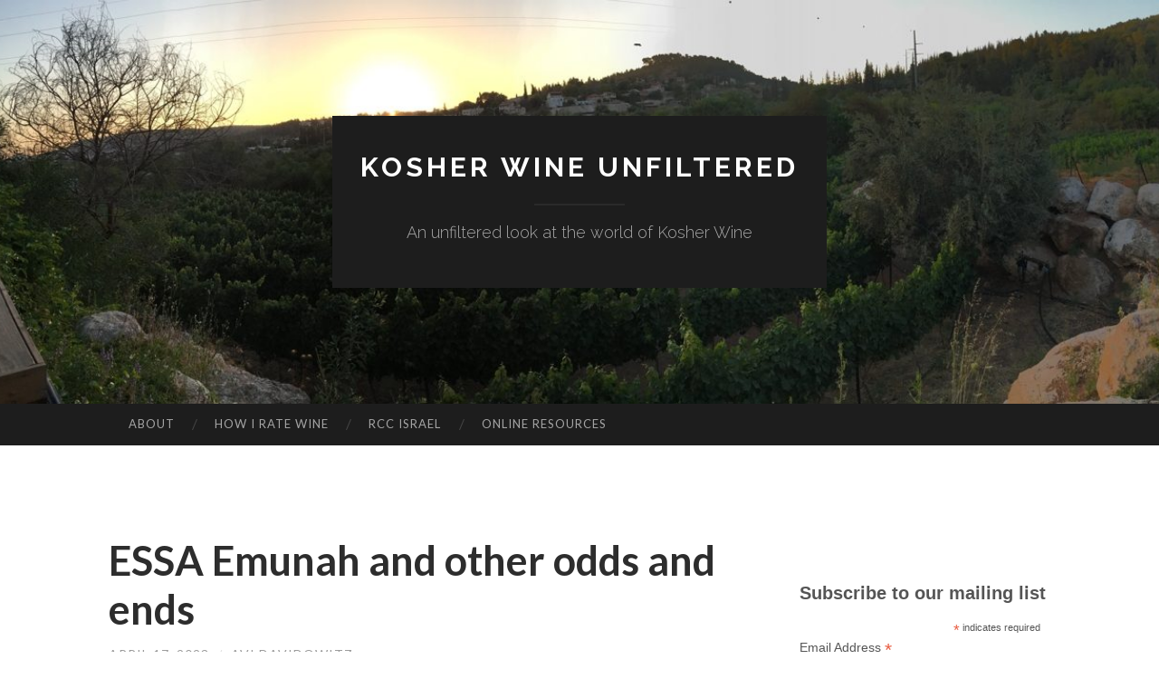

--- FILE ---
content_type: text/html; charset=UTF-8
request_url: https://kosherwineunfiltered.com/2023/04/17/essa-emunah-and-other-odds-and-ends/
body_size: 32323
content:
<!DOCTYPE html>
<html lang="en-US">
<head>
<meta charset="UTF-8">
<meta name="viewport" content="width=device-width, initial-scale=1">
<title>ESSA Emunah and other odds and ends - Kosher Wine Unfiltered</title>
<link rel="profile" href="http://gmpg.org/xfn/11">
<link rel="pingback" href="https://kosherwineunfiltered.com/xmlrpc.php">

<style id="jetpack-boost-critical-css">@media all{#likes-other-gravatars{display:none;position:absolute;padding:9px 12px 10px 12px;background-color:#fff;border:solid 1px #dcdcde;border-radius:4px;box-shadow:none;min-width:220px;max-height:240px;height:auto;overflow:auto;z-index:1000;}#likes-other-gravatars *{line-height:normal;}#likes-other-gravatars .likes-text{color:#101517;font-size:12px;font-weight:500;padding-bottom:8px;}#likes-other-gravatars ul{margin:0;padding:0;text-indent:0;list-style-type:none;}#likes-other-gravatars ul.wpl-avatars{overflow:auto;display:block;max-height:190px;}.post-likes-widget-placeholder .button{display:none;}}@media all{.sd-content ul li a.sd-button>span,.sd-social-icon-text .sd-content ul li a.sd-button>span{line-height:23px;margin-left:6px;}}@media all{.swiper{display:block;list-style:none;margin-left:auto;margin-right:auto;overflow:hidden;padding:0;position:relative;z-index:1;}.swiper-wrapper{box-sizing:initial;display:flex;height:100%;position:relative;width:100%;z-index:1;}.swiper-wrapper{transform:translateZ(0);}.swiper-button-next,.swiper-button-prev{align-items:center;color:#007aff;display:flex;height:44px;justify-content:center;margin-top:-22px;position:absolute;top:50%;width:27px;z-index:10;}.swiper-button-next svg,.swiper-button-prev svg{height:100%;-o-object-fit:contain;object-fit:contain;transform-origin:center;width:100%;}.swiper-button-prev{left:10px;right:auto;}.swiper-button-next:after,.swiper-button-prev:after{font-family:swiper-icons;font-size:44px;font-variant:normal;letter-spacing:0;line-height:1;text-transform:none !important;}.swiper-button-prev:after{content:"prev";}.swiper-button-next{left:auto;right:10px;}.swiper-button-next:after{content:"next";}.swiper-pagination{position:absolute;text-align:center;transform:translateZ(0);z-index:10;}}@media all{.screen-reader-text{border:0;clip-path:inset(50%);height:1px;margin:-1px;overflow:hidden;padding:0;position:absolute;width:1px;word-wrap:normal !important;}}@media all{a,body,div,fieldset,form,h1,h2,h3,html,iframe,label,li,p,span,ul{border:0;font-family:inherit;font-size:100%;font-style:inherit;font-weight:inherit;margin:0;outline:0;padding:0;vertical-align:baseline;}html{font-size:62.5%;overflow-y:scroll;-webkit-text-size-adjust:100%;-ms-text-size-adjust:100%;}*,:after,:before{-webkit-box-sizing:border-box;-moz-box-sizing:border-box;box-sizing:border-box;}body{background:#fff;}article,aside,figure,header,main,nav{display:block;}ul{list-style:none;}img{max-width:100%;height:auto;}body,button,input,textarea{color:#444;font-family:Lato,sans-serif;font-size:18px;font-size:1.8rem;line-height:1.7;}h1,h2,h3{clear:both;margin:.85em 0;}h1{font-size:36px;font-size:3.6rem;font-weight:700;}h2{font-size:30px;font-size:3rem;font-weight:700;}h3{font-size:27px;font-size:2.7rem;font-weight:700;}p{margin-bottom:1.7em;}ul{margin:0 0 1.7em 3em;}ul{list-style:disc;}figure{margin:0;}button,input,textarea{font-size:100%;margin:0;vertical-align:baseline;}button,input[type=submit]{border:0 none;border-radius:4px;background:#1d1d1d;color:#fff;-webkit-appearance:button;font-family:Lato,sans-serif;line-height:1;padding:16px 18px;}input[type=search]{-webkit-appearance:textfield;-webkit-box-sizing:content-box;-moz-box-sizing:content-box;box-sizing:content-box;}input[type=email],input[type=search],input[type=text],textarea{background:#fafafa;color:#444;border:1px solid #eee;border-radius:3px;padding:2%;}input[type=email],input[type=search],input[type=text]{padding:3px;}textarea{overflow:auto;padding-left:3px;vertical-align:top;width:98%;}a{color:#1abc9c;text-decoration:none;}.main-navigation{background:#1d1d1d;clear:both;display:block;position:relative;width:100%;z-index:3;}.main-navigation ul{display:block;list-style:none;margin:0 auto;max-width:86%;padding-left:0;width:1040px;}.main-navigation li{float:left;display:block;line-height:1;position:relative;}.main-navigation li:before{content:"/";display:block;position:absolute;right:0;top:50%;margin-top:-9px;margin-right:-3px;font-size:16px;color:#444;font-weight:300;}.main-navigation li:last-child:before{display:none;}.main-navigation a{color:rgba(255,255,255,.6);display:block;font-size:13px;font-size:1.3rem;letter-spacing:1px;padding:1.25em 1.7em;text-transform:uppercase;}.menu-toggle{display:none;}@media screen and (max-width:800px){.menu-toggle{display:block;margin:0 auto 0 1.7em;}.menu-toggle{position:relative;}.menu-toggle:before{color:rgba(255,255,255,.6);content:"";display:inline-block;font-family:Genericons;font-size:24px;text-decoration:none;vertical-align:baseline;}.main-navigation ul{display:none;}.main-navigation .menu{background:#282828;}.main-navigation li{clear:both;float:none;}.main-navigation li:before{display:none;}.main-navigation a{background:#282828;border-bottom:1px solid rgba(255,255,255,.1);font-size:13px;font-size:1.3rem;padding-left:0;padding-right:0;}}.screen-reader-text{clip:rect(1px,1px,1px,1px);position:absolute !important;}.clear:after,.clear:before,.entry-content:after,.entry-content:before,.site-content:after,.site-content:before,.site-header:after,.site-header:before{content:"";display:table;}.clear:after,.entry-content:after,.site-content:after,.site-header:after{clear:both;}.widget{border-bottom:4px solid #eee;color:#555;margin:0 0 1.7em;padding-bottom:1.7em;font-size:16px;font-size:1.6rem;position:relative;word-wrap:break-word;}.widget:last-child{border-bottom:0;margin-bottom:0;padding-bottom:0;}.widget :last-child{margin-bottom:0;}.widget-title{color:#444;font-family:Raleway,sans-serif;font-size:14px;font-size:1.4rem;font-weight:700;text-transform:uppercase;}.sep{color:#ddd;margin:0 5px;}.entry-header{margin-bottom:1.7em;}.entry-title{font-family:Lato,sans-serif;font-size:45px;font-size:4.5rem;font-weight:700;line-height:1.2;margin:0;}.entry-title{color:#2d2d2d;}.entry-meta{font-size:14px;font-size:1.4rem;margin:.85em 0;text-transform:uppercase;letter-spacing:1px;}.entry-meta,.entry-meta a{color:#999;}.hentry{border-bottom:4px solid #eee;margin-bottom:3.4em;padding-bottom:3.4em;position:relative;}.byline,.updated{display:none;}.group-blog .byline,.single .byline{display:inline;}.entry-content{margin:0 0 1.7em;}iframe{max-width:100%;}.entry-content img[class*=wp-image]{max-width:100%;height:auto;}.site-content{margin:100px auto 0;width:1040px;}.content-area{float:left;margin:0 -35% 0 0;width:100%;}.site-main{margin:0 35% 0 0;}.site-content .widget-area{float:right;margin-bottom:1.7em;overflow:hidden;width:27.5%;}.site-header{background-color:#262626;overflow:hidden;}.site-header-image{background-position:center;background-repeat:no-repeat;background-size:cover;-moz-background-size:cover;-webkit-background-size:cover;min-height:426px;padding:10% 0;position:relative;}.site-branding-wrapper{position:relative;z-index:2;text-align:center;}.site-branding{background:#1d1d1d;display:inline-block;padding:1.7em;}.site-title{text-transform:uppercase;letter-spacing:4px;font-weight:700;font-size:30px;font-size:3rem;font-family:Raleway,sans-serif;margin:0;text-align:center;width:100%;word-wrap:break-word;}.site-title a{color:#fff;}.site-description{color:#fff;font-family:Raleway,sans-serif;font-size:18px;font-size:1.8rem;font-weight:300;opacity:.6;text-align:center;}.site-description:before{content:"";display:block;width:100px;height:2px;background:rgba(255,255,255,.1);margin:.85em auto;}#header-search,#header-search-toggle{display:none;}@media only screen and (max-width:1120px){.main-navigation ul,.site-content{width:780px;}}@media only screen and (max-width:800px){body{font-size:16px;font-size:1.6rem;}.hentry{margin-bottom:1.7em;padding-bottom:1.7em;}.main-navigation ul,.site-branding,.site-content{max-width:86%;}.site-content{margin-top:3.4em;}.site-content .widget-area,.site-main{clear:both;float:none;margin:0 auto 3.4em;width:100%;}.site-header-image{min-height:0;}.site-branding{padding:20px;}.site-title{font-size:24px;font-size:2.4rem;line-height:1.2;}.site-description{font-size:16px;font-size:1.6rem;}.site-description:before{margin:1.7em auto;}.entry-title{font-size:26px;font-size:2.6rem;}.entry-meta{font-size:12px;font-size:1.2rem;}#header-search form{position:relative;}#header-search .search-field{background:#fff;border:none;border-radius:4px 0 0 4px;-webkit-box-sizing:border-box;-moz-box-sizing:border-box;box-sizing:border-box;color:#444;display:block;font-family:Lato,sans-serif;height:50px;line-height:1;margin:0;padding:18px 0 18px 20px;position:relative;width:95%;}#header-search .search-submit{background:#1abc9c;border:1px solid #1abc9c;border-radius:0 4px 4px 0;color:#fff;font-family:Lato,sans-serif;font-size:13px;font-size:1.3rem;height:50px;letter-spacing:1px;line-height:1;margin:0;padding:17px 0;position:absolute;right:0;top:0;text-transform:uppercase;width:100px;}#header-search-toggle{display:block;line-height:61.200000762939px;position:absolute;top:0;right:7%;}#header-search-toggle:before{color:rgba(255,255,255,.6);content:"";display:inline-block;font-family:Genericons;font-size:36px;line-height:61.200000762939px;text-decoration:none;vertical-align:baseline;}}}#mc_embed_signup form{display:block;position:relative;text-align:left;padding:10px 0 10px 3%;}#mc_embed_signup h2{font-weight:700;padding:0;margin:15px 0;font-size:1.4em;}#mc_embed_signup input{border:1px solid #abb0b2;-webkit-border-radius:3px;-moz-border-radius:3px;border-radius:3px;}#mc_embed_signup .button{clear:both;background-color:#aaa;border:0 none;border-radius:4px;color:#fff;display:inline-block;font-size:15px;font-weight:400;height:32px;line-height:32px;margin:0 5px 10px 0;padding:0 22px;text-align:center;text-decoration:none;vertical-align:top;white-space:nowrap;width:auto;}#mc_embed_signup .mc-field-group{clear:left;position:relative;width:96%;padding-bottom:3%;min-height:50px;}#mc_embed_signup .mc-field-group label{display:block;margin-bottom:3px;}#mc_embed_signup .mc-field-group input{display:block;width:100%;padding:8px 0;text-indent:2%;}#mc_embed_signup .indicates-required{text-align:right;font-size:11px;margin-right:4%;}#mc_embed_signup .asterisk{color:#e85c41;font-size:150%;font-weight:400;position:relative;top:5px;}#mc_embed_signup .clear{clear:both;}#mc_embed_signup div#mce-responses{float:left;top:-1.4em;padding:0 .5em 0 .5em;overflow:hidden;width:90%;margin:0 5%;clear:both;}#mc_embed_signup div.response{margin:1em 0;padding:1em .5em .5em 0;font-weight:700;float:left;top:-1.5em;z-index:1;width:80%;}#mc_embed_signup #mce-error-response{display:none;}#mc_embed_signup #mce-success-response{color:#529214;display:none;}#mc-embedded-subscribe{clear:both;width:auto;display:block;margin:1em 0 1em 5%;}@media all{:root{--jp-carousel-primary-color:#fff;--jp-carousel-primary-subtle-color:#999;--jp-carousel-bg-color:#000;--jp-carousel-bg-faded-color:#222;--jp-carousel-border-color:#3a3a3a;}.jp-carousel-overlay .swiper-button-next,.jp-carousel-overlay .swiper-button-prev{background-image:none;}.jp-carousel-wrap *{line-height:inherit;}.jp-carousel-wrap.swiper{height:auto;width:100vw;}.jp-carousel-overlay .swiper-button-next,.jp-carousel-overlay .swiper-button-prev{opacity:.5;height:initial;width:initial;padding:20px 40px;background-image:none;}.jp-carousel-overlay .swiper-button-next::after,.jp-carousel-overlay .swiper-button-prev::after{content:none;}.jp-carousel-overlay .swiper-button-next svg,.jp-carousel-overlay .swiper-button-prev svg{height:30px;width:28px;background:var(--jp-carousel-bg-color);border-radius:4px;}.jp-carousel-overlay{font-family:"Helvetica Neue",sans-serif !important;z-index:2147483647;overflow-x:hidden;overflow-y:auto;direction:ltr;position:fixed;top:0;right:0;bottom:0;left:0;background:var(--jp-carousel-bg-color);}.jp-carousel-overlay *{box-sizing:border-box;}.jp-carousel-overlay h2::before,.jp-carousel-overlay h3::before{content:none;display:none;}.jp-carousel-overlay .swiper .swiper-button-prev{left:0;right:auto;}.jp-carousel-overlay .swiper .swiper-button-next{right:0;left:auto;}.jp-carousel-container{display:grid;grid-template-rows:1fr 64px;height:100%;}.jp-carousel-info{display:flex;flex-direction:column;text-align:left !important;-webkit-font-smoothing:subpixel-antialiased !important;z-index:100;background-color:var(--jp-carousel-bg-color);opacity:1;}.jp-carousel-info-footer{position:relative;background-color:var(--jp-carousel-bg-color);height:64px;display:flex;align-items:center;justify-content:space-between;width:100vw;}.jp-carousel-info-extra{display:none;background-color:var(--jp-carousel-bg-color);padding:35px;width:100vw;border-top:1px solid var(--jp-carousel-bg-faded-color);}.jp-carousel-title-and-caption{margin-bottom:15px;}.jp-carousel-photo-info{left:0 !important;width:100% !important;}.jp-carousel-comments-wrapper{padding:0;width:100% !important;display:none;}.jp-carousel-close-hint{letter-spacing:0 !important;position:fixed;top:20px;right:30px;padding:10px;text-align:right;width:45px;height:45px;z-index:15;color:var(--jp-carousel-primary-color);}.jp-carousel-close-hint svg{padding:3px 2px;background:var(--jp-carousel-bg-color);border-radius:4px;}.jp-carousel-pagination-container{flex:1;margin:0 15px 0 35px;}.jp-carousel-pagination,.jp-swiper-pagination{color:var(--jp-carousel-primary-color);font-size:15px;font-weight:400;white-space:nowrap;display:none;position:static !important;}.jp-carousel-pagination-container .swiper-pagination{text-align:left;line-height:8px;}.jp-carousel-pagination{padding-left:5px;}.jp-carousel-info-footer .jp-carousel-photo-title-container{flex:4;justify-content:center;overflow:hidden;margin:0;}.jp-carousel-photo-caption,.jp-carousel-photo-title{background:0 0 !important;border:none !important;display:inline-block;font:400 20px/1.3em "Helvetica Neue",sans-serif;line-height:normal;letter-spacing:0 !important;margin:0 0 10px 0;padding:0;overflow:hidden;text-shadow:none !important;text-transform:none !important;color:var(--jp-carousel-primary-color);}.jp-carousel-info-footer .jp-carousel-photo-caption{text-align:center;font-size:15px;white-space:nowrap;color:var(--jp-carousel-primary-subtle-color);margin:0;text-overflow:ellipsis;}.jp-carousel-photo-title{font-size:32px;margin-bottom:2px;}.jp-carousel-photo-description{color:var(--jp-carousel-primary-subtle-color);font-size:16px;margin:25px 0;width:100%;overflow:hidden;overflow-wrap:break-word;}.jp-carousel-caption{font-size:14px;font-weight:400;margin:0;}.jp-carousel-image-meta{color:var(--jp-carousel-primary-color);font:12px/1.4 "Helvetica Neue",sans-serif !important;width:100%;display:none;}.jp-carousel-image-meta ul{margin:0 !important;padding:0 !important;list-style:none !important;}a.jp-carousel-image-download{display:inline-block;clear:both;color:var(--jp-carousel-primary-subtle-color);line-height:1;font-weight:400;font-size:14px;text-decoration:none;}a.jp-carousel-image-download svg{display:inline-block;vertical-align:middle;margin:0 3px;padding-bottom:2px;}.jp-carousel-comments{font:15px/1.7 "Helvetica Neue",sans-serif !important;font-weight:400;background:none transparent;width:100%;bottom:10px;margin-top:20px;}#jp-carousel-comment-form{margin:0 0 10px !important;width:100%;}textarea#jp-carousel-comment-form-comment-field{background:var(--jp-carousel-bg-faded-color);border:1px solid var(--jp-carousel-border-color);color:var(--jp-carousel-primary-subtle-color);font:16px/1.4 "Helvetica Neue",sans-serif !important;width:100%;padding:10px 10px 5px;margin:0;float:none;height:147px;box-shadow:inset 2px 2px 2px rgba(0,0,0,.1);border-radius:3px;overflow:hidden;box-sizing:border-box;}textarea#jp-carousel-comment-form-comment-field::-webkit-input-placeholder{color:#555;}#jp-carousel-loading-overlay{display:none;position:fixed;top:0;bottom:0;left:0;right:0;}#jp-carousel-loading-wrapper{display:flex;align-items:center;justify-content:center;height:100vh;width:100vw;}#jp-carousel-library-loading,#jp-carousel-library-loading::after{border-radius:50%;width:40px;height:40px;}#jp-carousel-library-loading{float:left;margin:22px 0 0 10px;font-size:10px;position:relative;text-indent:-9999em;border-top:8px solid rgba(255,255,255,.2);border-right:8px solid rgba(255,255,255,.2);border-bottom:8px solid rgba(255,255,255,.2);border-left:8px solid var(--jp-carousel-primary-color);transform:translateZ(0);}#jp-carousel-comment-form-spinner,#jp-carousel-comment-form-spinner::after{border-radius:50%;width:20px;height:20px;}#jp-carousel-comment-form-spinner{display:none;float:left;font-size:10px;position:absolute;text-indent:-9999em;border-top:4px solid rgba(255,255,255,.2);border-right:4px solid rgba(255,255,255,.2);border-bottom:4px solid rgba(255,255,255,.2);border-left:4px solid var(--jp-carousel-primary-color);transform:translateZ(0);margin:0 auto;top:calc(50% - 15px);left:0;bottom:0;right:0;}.jp-carousel-info-content-wrapper{max-width:800px;margin:auto;}#jp-carousel-comment-form-submit-and-info-wrapper{display:none;overflow:hidden;width:100%;}#jp-carousel-comment-form-commenting-as input{background:var(--jp-carousel-bg-color);border:1px solid var(--jp-carousel-border-color);color:var(--jp-carousel-primary-subtle-color);font:16px/1.4 "Helvetica Neue",sans-serif !important;padding:10px;float:left;box-shadow:inset 2px 2px 2px rgba(0,0,0,.2);border-radius:2px;width:285px;}#jp-carousel-comment-form-commenting-as fieldset{float:left;border:none;margin:20px 0 0 0;padding:0;clear:both;}#jp-carousel-comment-form-commenting-as label{font:400 13px/1.7 "Helvetica Neue",sans-serif !important;margin:0 20px 3px 0;float:left;width:100px;}#jp-carousel-comment-form-button-submit{margin-top:20px;margin-left:auto;display:block;border:solid 1px var(--jp-carousel-primary-color);background:var(--jp-carousel-bg-color);border-radius:3px;padding:8px 16px;font-size:14px;color:var(--jp-carousel-primary-color);}#jp-carousel-comment-form-container{margin-bottom:15px;width:100%;margin-top:20px;color:var(--jp-carousel-primary-subtle-color);position:relative;overflow:hidden;}#jp-carousel-comment-post-results{display:none;overflow:auto;width:100%;}#jp-carousel-comments-loading{font:400 15px/1.7 "Helvetica Neue",sans-serif !important;display:none;color:var(--jp-carousel-primary-subtle-color);text-align:left;margin-bottom:20px;width:100%;bottom:10px;margin-top:20px;}.jp-carousel-photo-icons-container{flex:1;display:block;text-align:right;margin:0 20px 0 30px;white-space:nowrap;}.jp-carousel-icon-btn{padding:16px;text-decoration:none;border:none;background:0 0;display:inline-block;height:64px;}.jp-carousel-icon{border:none;display:inline-block;line-height:0;font-weight:400;font-style:normal;border-radius:4px;width:31px;padding:4px 3px 3px;}.jp-carousel-icon svg{display:inline-block;}.jp-carousel-overlay rect{fill:var(--jp-carousel-primary-color);}.jp-carousel-icon .jp-carousel-has-comments-indicator{display:none;font-size:12px;vertical-align:top;margin-left:-16px;line-height:1;padding:2px 4px;border-radius:4px;background:var(--jp-carousel-primary-color);color:var(--jp-carousel-bg-color);font-weight:400;font-family:"Helvetica Neue",sans-serif !important;position:relative;}@media only screen and (max-width:760px){.jp-carousel-overlay .swiper .swiper-button-next,.jp-carousel-overlay .swiper .swiper-button-prev{display:none !important;}.jp-carousel-image-meta{float:none !important;width:100% !important;box-sizing:border-box;margin-left:0;}.jp-carousel-close-hint{font-size:26px !important;position:fixed !important;top:10px;right:10px;}.jp-carousel-wrap{background-color:var(--jp-carousel-bg-color);}.jp-carousel-caption{overflow:visible !important;}.jp-carousel-info-footer .jp-carousel-photo-title-container{display:none;}.jp-carousel-photo-icons-container{margin:0 10px 0 0;white-space:nowrap;}.jp-carousel-icon-btn{padding-left:20px;}.jp-carousel-pagination{padding-left:5px;}.jp-carousel-pagination-container{margin-left:25px;}#jp-carousel-comment-form-commenting-as fieldset,#jp-carousel-comment-form-commenting-as input{width:100%;float:none;}}}</style><meta name='robots' content='index, follow, max-image-preview:large, max-snippet:-1, max-video-preview:-1' />
<!-- Jetpack Site Verification Tags -->
<meta name="google-site-verification" content="0TmToaOAdYVr4ou2WYTXYGbQuHmXugRM4vYHBNJf69c" />

	<!-- This site is optimized with the Yoast SEO plugin v26.8 - https://yoast.com/product/yoast-seo-wordpress/ -->
	<link rel="canonical" href="https://kosherwineunfiltered.com/2023/04/17/essa-emunah-and-other-odds-and-ends/" />
	<meta property="og:locale" content="en_US" />
	<meta property="og:type" content="article" />
	<meta property="og:title" content="ESSA Emunah and other odds and ends - Kosher Wine Unfiltered" />
	<meta property="og:description" content="Most winemakers do not care what wine writers have to say about their wines (unless it’s positive of course). Nor should they. As I have noted numerous times, what makes my palate any better than theirs – or anyone else’s for that matter. But every once in a very long while I get sent wines &hellip; Continue reading ESSA Emunah and other odds and ends" />
	<meta property="og:url" content="https://kosherwineunfiltered.com/2023/04/17/essa-emunah-and-other-odds-and-ends/" />
	<meta property="og:site_name" content="Kosher Wine Unfiltered" />
	<meta property="article:publisher" content="https://www.facebook.com/davidowitz" />
	<meta property="article:author" content="https://www.facebook.com/davidowitz" />
	<meta property="article:published_time" content="2023-04-17T12:10:35+00:00" />
	<meta property="article:modified_time" content="2023-04-17T12:10:39+00:00" />
	<meta property="og:image" content="https://kosherwineunfiltered.com/wp-content/uploads/2023/04/img_9469-1024x768.jpg" />
	<meta name="author" content="Avi Davidowitz" />
	<meta name="twitter:card" content="summary_large_image" />
	<meta name="twitter:creator" content="@avidavidowitz" />
	<meta name="twitter:site" content="@avidavidowitz" />
	<meta name="twitter:label1" content="Written by" />
	<meta name="twitter:data1" content="Avi Davidowitz" />
	<meta name="twitter:label2" content="Est. reading time" />
	<meta name="twitter:data2" content="7 minutes" />
	<script type="application/ld+json" class="yoast-schema-graph">{"@context":"https://schema.org","@graph":[{"@type":"Article","@id":"https://kosherwineunfiltered.com/2023/04/17/essa-emunah-and-other-odds-and-ends/#article","isPartOf":{"@id":"https://kosherwineunfiltered.com/2023/04/17/essa-emunah-and-other-odds-and-ends/"},"author":{"name":"Avi Davidowitz","@id":"https://kosherwineunfiltered.com/#/schema/person/a6477350eda6b424ed9df38044e60104"},"headline":"ESSA Emunah and other odds and ends","datePublished":"2023-04-17T12:10:35+00:00","dateModified":"2023-04-17T12:10:39+00:00","mainEntityOfPage":{"@id":"https://kosherwineunfiltered.com/2023/04/17/essa-emunah-and-other-odds-and-ends/"},"wordCount":1810,"commentCount":0,"publisher":{"@id":"https://kosherwineunfiltered.com/#/schema/person/a6477350eda6b424ed9df38044e60104"},"image":{"@id":"https://kosherwineunfiltered.com/2023/04/17/essa-emunah-and-other-odds-and-ends/#primaryimage"},"thumbnailUrl":"https://kosherwineunfiltered.com/wp-content/uploads/2023/04/img_9469-1024x768.jpg","keywords":["Binah","Castellare di Castellina","Chianti Clasicco","Cuvee Terroir","Emunah","Eola Hills Wine Cellars","ESSA","Gruner Veltliner","Hemel en Aarde Ridge","J. de Villebois","Lehigh Valley","Oregon","Pennsylvania","Pinot Noir","Sancerre","Silex","Terra di Seta","Willamette Valley"],"articleSection":["Tasting Notes"],"inLanguage":"en-US","potentialAction":[{"@type":"CommentAction","name":"Comment","target":["https://kosherwineunfiltered.com/2023/04/17/essa-emunah-and-other-odds-and-ends/#respond"]}]},{"@type":"WebPage","@id":"https://kosherwineunfiltered.com/2023/04/17/essa-emunah-and-other-odds-and-ends/","url":"https://kosherwineunfiltered.com/2023/04/17/essa-emunah-and-other-odds-and-ends/","name":"ESSA Emunah and other odds and ends - Kosher Wine Unfiltered","isPartOf":{"@id":"https://kosherwineunfiltered.com/#website"},"primaryImageOfPage":{"@id":"https://kosherwineunfiltered.com/2023/04/17/essa-emunah-and-other-odds-and-ends/#primaryimage"},"image":{"@id":"https://kosherwineunfiltered.com/2023/04/17/essa-emunah-and-other-odds-and-ends/#primaryimage"},"thumbnailUrl":"https://kosherwineunfiltered.com/wp-content/uploads/2023/04/img_9469-1024x768.jpg","datePublished":"2023-04-17T12:10:35+00:00","dateModified":"2023-04-17T12:10:39+00:00","breadcrumb":{"@id":"https://kosherwineunfiltered.com/2023/04/17/essa-emunah-and-other-odds-and-ends/#breadcrumb"},"inLanguage":"en-US","potentialAction":[{"@type":"ReadAction","target":["https://kosherwineunfiltered.com/2023/04/17/essa-emunah-and-other-odds-and-ends/"]}]},{"@type":"ImageObject","inLanguage":"en-US","@id":"https://kosherwineunfiltered.com/2023/04/17/essa-emunah-and-other-odds-and-ends/#primaryimage","url":"https://kosherwineunfiltered.com/wp-content/uploads/2023/04/img_9469-scaled.jpg","contentUrl":"https://kosherwineunfiltered.com/wp-content/uploads/2023/04/img_9469-scaled.jpg","width":2560,"height":1920,"caption":"2020 Binah, Gruner Veltliner, Lehigh Valley, Pennsylvania ; 2021 J. de Villebois, Sancerre, Cuvee Terroir, Silex; 2019 Binah, Chambourcin, Pennsylvania; 2021 Eola Hills Wine Cellars, Pinot Noir, Willamette Valley, Oregon; 2019 Castellare di Castellina, Chianti Clasicco; 2020 Terra di Seta, Chianti Clasicco; 2019 ESSA, Emunah, Hemel en Aarde Ridge; 2020 ESSA, Emunah, Hemel en Aarde Ridge;"},{"@type":"BreadcrumbList","@id":"https://kosherwineunfiltered.com/2023/04/17/essa-emunah-and-other-odds-and-ends/#breadcrumb","itemListElement":[{"@type":"ListItem","position":1,"name":"Home","item":"https://kosherwineunfiltered.com/"},{"@type":"ListItem","position":2,"name":"ESSA Emunah and other odds and ends"}]},{"@type":"WebSite","@id":"https://kosherwineunfiltered.com/#website","url":"https://kosherwineunfiltered.com/","name":"Kosher Wine Unfiltered","description":"An unfiltered look at the world of Kosher Wine","publisher":{"@id":"https://kosherwineunfiltered.com/#/schema/person/a6477350eda6b424ed9df38044e60104"},"potentialAction":[{"@type":"SearchAction","target":{"@type":"EntryPoint","urlTemplate":"https://kosherwineunfiltered.com/?s={search_term_string}"},"query-input":{"@type":"PropertyValueSpecification","valueRequired":true,"valueName":"search_term_string"}}],"inLanguage":"en-US"},{"@type":["Person","Organization"],"@id":"https://kosherwineunfiltered.com/#/schema/person/a6477350eda6b424ed9df38044e60104","name":"Avi Davidowitz","image":{"@type":"ImageObject","inLanguage":"en-US","@id":"https://kosherwineunfiltered.com/#/schema/person/image/","url":"https://i0.wp.com/kosherwineunfiltered.com/wp-content/uploads/2019/12/Avi_wine_writting.jpeg?fit=1024%2C768&ssl=1","contentUrl":"https://i0.wp.com/kosherwineunfiltered.com/wp-content/uploads/2019/12/Avi_wine_writting.jpeg?fit=1024%2C768&ssl=1","width":1024,"height":768,"caption":"Avi Davidowitz"},"logo":{"@id":"https://kosherwineunfiltered.com/#/schema/person/image/"},"sameAs":["http://kosherwineunfiltered.com","https://www.facebook.com/davidowitz","https://www.instagram.com/avidavidowitz/","https://x.com/avidavidowitz"],"url":"https://kosherwineunfiltered.com/author/avi/"}]}</script>
	<!-- / Yoast SEO plugin. -->


<link rel='dns-prefetch' href='//stats.wp.com' />
<link rel='dns-prefetch' href='//fonts.googleapis.com' />
<link rel='dns-prefetch' href='//widgets.wp.com' />
<link rel='dns-prefetch' href='//s0.wp.com' />
<link rel='dns-prefetch' href='//0.gravatar.com' />
<link rel='dns-prefetch' href='//1.gravatar.com' />
<link rel='dns-prefetch' href='//2.gravatar.com' />
<link rel='dns-prefetch' href='//jetpack.wordpress.com' />
<link rel='dns-prefetch' href='//public-api.wordpress.com' />
<link rel="alternate" type="application/rss+xml" title="Kosher Wine Unfiltered &raquo; Feed" href="https://kosherwineunfiltered.com/feed/" />
<link rel="alternate" type="application/rss+xml" title="Kosher Wine Unfiltered &raquo; Comments Feed" href="https://kosherwineunfiltered.com/comments/feed/" />
<link rel="alternate" type="application/rss+xml" title="Kosher Wine Unfiltered &raquo; ESSA Emunah and other odds and ends Comments Feed" href="https://kosherwineunfiltered.com/2023/04/17/essa-emunah-and-other-odds-and-ends/feed/" />
<link rel="alternate" title="oEmbed (JSON)" type="application/json+oembed" href="https://kosherwineunfiltered.com/wp-json/oembed/1.0/embed?url=https%3A%2F%2Fkosherwineunfiltered.com%2F2023%2F04%2F17%2Fessa-emunah-and-other-odds-and-ends%2F" />
<link rel="alternate" title="oEmbed (XML)" type="text/xml+oembed" href="https://kosherwineunfiltered.com/wp-json/oembed/1.0/embed?url=https%3A%2F%2Fkosherwineunfiltered.com%2F2023%2F04%2F17%2Fessa-emunah-and-other-odds-and-ends%2F&#038;format=xml" />
<style id='wp-img-auto-sizes-contain-inline-css' type='text/css'>
img:is([sizes=auto i],[sizes^="auto," i]){contain-intrinsic-size:3000px 1500px}
/*# sourceURL=wp-img-auto-sizes-contain-inline-css */
</style>
<style id='wp-emoji-styles-inline-css' type='text/css'>

	img.wp-smiley, img.emoji {
		display: inline !important;
		border: none !important;
		box-shadow: none !important;
		height: 1em !important;
		width: 1em !important;
		margin: 0 0.07em !important;
		vertical-align: -0.1em !important;
		background: none !important;
		padding: 0 !important;
	}
/*# sourceURL=wp-emoji-styles-inline-css */
</style>
<style id='wp-block-library-inline-css' type='text/css'>
:root{--wp-block-synced-color:#7a00df;--wp-block-synced-color--rgb:122,0,223;--wp-bound-block-color:var(--wp-block-synced-color);--wp-editor-canvas-background:#ddd;--wp-admin-theme-color:#007cba;--wp-admin-theme-color--rgb:0,124,186;--wp-admin-theme-color-darker-10:#006ba1;--wp-admin-theme-color-darker-10--rgb:0,107,160.5;--wp-admin-theme-color-darker-20:#005a87;--wp-admin-theme-color-darker-20--rgb:0,90,135;--wp-admin-border-width-focus:2px}@media (min-resolution:192dpi){:root{--wp-admin-border-width-focus:1.5px}}.wp-element-button{cursor:pointer}:root .has-very-light-gray-background-color{background-color:#eee}:root .has-very-dark-gray-background-color{background-color:#313131}:root .has-very-light-gray-color{color:#eee}:root .has-very-dark-gray-color{color:#313131}:root .has-vivid-green-cyan-to-vivid-cyan-blue-gradient-background{background:linear-gradient(135deg,#00d084,#0693e3)}:root .has-purple-crush-gradient-background{background:linear-gradient(135deg,#34e2e4,#4721fb 50%,#ab1dfe)}:root .has-hazy-dawn-gradient-background{background:linear-gradient(135deg,#faaca8,#dad0ec)}:root .has-subdued-olive-gradient-background{background:linear-gradient(135deg,#fafae1,#67a671)}:root .has-atomic-cream-gradient-background{background:linear-gradient(135deg,#fdd79a,#004a59)}:root .has-nightshade-gradient-background{background:linear-gradient(135deg,#330968,#31cdcf)}:root .has-midnight-gradient-background{background:linear-gradient(135deg,#020381,#2874fc)}:root{--wp--preset--font-size--normal:16px;--wp--preset--font-size--huge:42px}.has-regular-font-size{font-size:1em}.has-larger-font-size{font-size:2.625em}.has-normal-font-size{font-size:var(--wp--preset--font-size--normal)}.has-huge-font-size{font-size:var(--wp--preset--font-size--huge)}.has-text-align-center{text-align:center}.has-text-align-left{text-align:left}.has-text-align-right{text-align:right}.has-fit-text{white-space:nowrap!important}#end-resizable-editor-section{display:none}.aligncenter{clear:both}.items-justified-left{justify-content:flex-start}.items-justified-center{justify-content:center}.items-justified-right{justify-content:flex-end}.items-justified-space-between{justify-content:space-between}.screen-reader-text{border:0;clip-path:inset(50%);height:1px;margin:-1px;overflow:hidden;padding:0;position:absolute;width:1px;word-wrap:normal!important}.screen-reader-text:focus{background-color:#ddd;clip-path:none;color:#444;display:block;font-size:1em;height:auto;left:5px;line-height:normal;padding:15px 23px 14px;text-decoration:none;top:5px;width:auto;z-index:100000}html :where(.has-border-color){border-style:solid}html :where([style*=border-top-color]){border-top-style:solid}html :where([style*=border-right-color]){border-right-style:solid}html :where([style*=border-bottom-color]){border-bottom-style:solid}html :where([style*=border-left-color]){border-left-style:solid}html :where([style*=border-width]){border-style:solid}html :where([style*=border-top-width]){border-top-style:solid}html :where([style*=border-right-width]){border-right-style:solid}html :where([style*=border-bottom-width]){border-bottom-style:solid}html :where([style*=border-left-width]){border-left-style:solid}html :where(img[class*=wp-image-]){height:auto;max-width:100%}:where(figure){margin:0 0 1em}html :where(.is-position-sticky){--wp-admin--admin-bar--position-offset:var(--wp-admin--admin-bar--height,0px)}@media screen and (max-width:600px){html :where(.is-position-sticky){--wp-admin--admin-bar--position-offset:0px}}

/*# sourceURL=wp-block-library-inline-css */
</style><style id='wp-block-gallery-inline-css' type='text/css'>
.blocks-gallery-grid:not(.has-nested-images),.wp-block-gallery:not(.has-nested-images){display:flex;flex-wrap:wrap;list-style-type:none;margin:0;padding:0}.blocks-gallery-grid:not(.has-nested-images) .blocks-gallery-image,.blocks-gallery-grid:not(.has-nested-images) .blocks-gallery-item,.wp-block-gallery:not(.has-nested-images) .blocks-gallery-image,.wp-block-gallery:not(.has-nested-images) .blocks-gallery-item{display:flex;flex-direction:column;flex-grow:1;justify-content:center;margin:0 1em 1em 0;position:relative;width:calc(50% - 1em)}.blocks-gallery-grid:not(.has-nested-images) .blocks-gallery-image:nth-of-type(2n),.blocks-gallery-grid:not(.has-nested-images) .blocks-gallery-item:nth-of-type(2n),.wp-block-gallery:not(.has-nested-images) .blocks-gallery-image:nth-of-type(2n),.wp-block-gallery:not(.has-nested-images) .blocks-gallery-item:nth-of-type(2n){margin-right:0}.blocks-gallery-grid:not(.has-nested-images) .blocks-gallery-image figure,.blocks-gallery-grid:not(.has-nested-images) .blocks-gallery-item figure,.wp-block-gallery:not(.has-nested-images) .blocks-gallery-image figure,.wp-block-gallery:not(.has-nested-images) .blocks-gallery-item figure{align-items:flex-end;display:flex;height:100%;justify-content:flex-start;margin:0}.blocks-gallery-grid:not(.has-nested-images) .blocks-gallery-image img,.blocks-gallery-grid:not(.has-nested-images) .blocks-gallery-item img,.wp-block-gallery:not(.has-nested-images) .blocks-gallery-image img,.wp-block-gallery:not(.has-nested-images) .blocks-gallery-item img{display:block;height:auto;max-width:100%;width:auto}.blocks-gallery-grid:not(.has-nested-images) .blocks-gallery-image figcaption,.blocks-gallery-grid:not(.has-nested-images) .blocks-gallery-item figcaption,.wp-block-gallery:not(.has-nested-images) .blocks-gallery-image figcaption,.wp-block-gallery:not(.has-nested-images) .blocks-gallery-item figcaption{background:linear-gradient(0deg,#000000b3,#0000004d 70%,#0000);bottom:0;box-sizing:border-box;color:#fff;font-size:.8em;margin:0;max-height:100%;overflow:auto;padding:3em .77em .7em;position:absolute;text-align:center;width:100%;z-index:2}.blocks-gallery-grid:not(.has-nested-images) .blocks-gallery-image figcaption img,.blocks-gallery-grid:not(.has-nested-images) .blocks-gallery-item figcaption img,.wp-block-gallery:not(.has-nested-images) .blocks-gallery-image figcaption img,.wp-block-gallery:not(.has-nested-images) .blocks-gallery-item figcaption img{display:inline}.blocks-gallery-grid:not(.has-nested-images) figcaption,.wp-block-gallery:not(.has-nested-images) figcaption{flex-grow:1}.blocks-gallery-grid:not(.has-nested-images).is-cropped .blocks-gallery-image a,.blocks-gallery-grid:not(.has-nested-images).is-cropped .blocks-gallery-image img,.blocks-gallery-grid:not(.has-nested-images).is-cropped .blocks-gallery-item a,.blocks-gallery-grid:not(.has-nested-images).is-cropped .blocks-gallery-item img,.wp-block-gallery:not(.has-nested-images).is-cropped .blocks-gallery-image a,.wp-block-gallery:not(.has-nested-images).is-cropped .blocks-gallery-image img,.wp-block-gallery:not(.has-nested-images).is-cropped .blocks-gallery-item a,.wp-block-gallery:not(.has-nested-images).is-cropped .blocks-gallery-item img{flex:1;height:100%;object-fit:cover;width:100%}.blocks-gallery-grid:not(.has-nested-images).columns-1 .blocks-gallery-image,.blocks-gallery-grid:not(.has-nested-images).columns-1 .blocks-gallery-item,.wp-block-gallery:not(.has-nested-images).columns-1 .blocks-gallery-image,.wp-block-gallery:not(.has-nested-images).columns-1 .blocks-gallery-item{margin-right:0;width:100%}@media (min-width:600px){.blocks-gallery-grid:not(.has-nested-images).columns-3 .blocks-gallery-image,.blocks-gallery-grid:not(.has-nested-images).columns-3 .blocks-gallery-item,.wp-block-gallery:not(.has-nested-images).columns-3 .blocks-gallery-image,.wp-block-gallery:not(.has-nested-images).columns-3 .blocks-gallery-item{margin-right:1em;width:calc(33.33333% - .66667em)}.blocks-gallery-grid:not(.has-nested-images).columns-4 .blocks-gallery-image,.blocks-gallery-grid:not(.has-nested-images).columns-4 .blocks-gallery-item,.wp-block-gallery:not(.has-nested-images).columns-4 .blocks-gallery-image,.wp-block-gallery:not(.has-nested-images).columns-4 .blocks-gallery-item{margin-right:1em;width:calc(25% - .75em)}.blocks-gallery-grid:not(.has-nested-images).columns-5 .blocks-gallery-image,.blocks-gallery-grid:not(.has-nested-images).columns-5 .blocks-gallery-item,.wp-block-gallery:not(.has-nested-images).columns-5 .blocks-gallery-image,.wp-block-gallery:not(.has-nested-images).columns-5 .blocks-gallery-item{margin-right:1em;width:calc(20% - .8em)}.blocks-gallery-grid:not(.has-nested-images).columns-6 .blocks-gallery-image,.blocks-gallery-grid:not(.has-nested-images).columns-6 .blocks-gallery-item,.wp-block-gallery:not(.has-nested-images).columns-6 .blocks-gallery-image,.wp-block-gallery:not(.has-nested-images).columns-6 .blocks-gallery-item{margin-right:1em;width:calc(16.66667% - .83333em)}.blocks-gallery-grid:not(.has-nested-images).columns-7 .blocks-gallery-image,.blocks-gallery-grid:not(.has-nested-images).columns-7 .blocks-gallery-item,.wp-block-gallery:not(.has-nested-images).columns-7 .blocks-gallery-image,.wp-block-gallery:not(.has-nested-images).columns-7 .blocks-gallery-item{margin-right:1em;width:calc(14.28571% - .85714em)}.blocks-gallery-grid:not(.has-nested-images).columns-8 .blocks-gallery-image,.blocks-gallery-grid:not(.has-nested-images).columns-8 .blocks-gallery-item,.wp-block-gallery:not(.has-nested-images).columns-8 .blocks-gallery-image,.wp-block-gallery:not(.has-nested-images).columns-8 .blocks-gallery-item{margin-right:1em;width:calc(12.5% - .875em)}.blocks-gallery-grid:not(.has-nested-images).columns-1 .blocks-gallery-image:nth-of-type(1n),.blocks-gallery-grid:not(.has-nested-images).columns-1 .blocks-gallery-item:nth-of-type(1n),.blocks-gallery-grid:not(.has-nested-images).columns-2 .blocks-gallery-image:nth-of-type(2n),.blocks-gallery-grid:not(.has-nested-images).columns-2 .blocks-gallery-item:nth-of-type(2n),.blocks-gallery-grid:not(.has-nested-images).columns-3 .blocks-gallery-image:nth-of-type(3n),.blocks-gallery-grid:not(.has-nested-images).columns-3 .blocks-gallery-item:nth-of-type(3n),.blocks-gallery-grid:not(.has-nested-images).columns-4 .blocks-gallery-image:nth-of-type(4n),.blocks-gallery-grid:not(.has-nested-images).columns-4 .blocks-gallery-item:nth-of-type(4n),.blocks-gallery-grid:not(.has-nested-images).columns-5 .blocks-gallery-image:nth-of-type(5n),.blocks-gallery-grid:not(.has-nested-images).columns-5 .blocks-gallery-item:nth-of-type(5n),.blocks-gallery-grid:not(.has-nested-images).columns-6 .blocks-gallery-image:nth-of-type(6n),.blocks-gallery-grid:not(.has-nested-images).columns-6 .blocks-gallery-item:nth-of-type(6n),.blocks-gallery-grid:not(.has-nested-images).columns-7 .blocks-gallery-image:nth-of-type(7n),.blocks-gallery-grid:not(.has-nested-images).columns-7 .blocks-gallery-item:nth-of-type(7n),.blocks-gallery-grid:not(.has-nested-images).columns-8 .blocks-gallery-image:nth-of-type(8n),.blocks-gallery-grid:not(.has-nested-images).columns-8 .blocks-gallery-item:nth-of-type(8n),.wp-block-gallery:not(.has-nested-images).columns-1 .blocks-gallery-image:nth-of-type(1n),.wp-block-gallery:not(.has-nested-images).columns-1 .blocks-gallery-item:nth-of-type(1n),.wp-block-gallery:not(.has-nested-images).columns-2 .blocks-gallery-image:nth-of-type(2n),.wp-block-gallery:not(.has-nested-images).columns-2 .blocks-gallery-item:nth-of-type(2n),.wp-block-gallery:not(.has-nested-images).columns-3 .blocks-gallery-image:nth-of-type(3n),.wp-block-gallery:not(.has-nested-images).columns-3 .blocks-gallery-item:nth-of-type(3n),.wp-block-gallery:not(.has-nested-images).columns-4 .blocks-gallery-image:nth-of-type(4n),.wp-block-gallery:not(.has-nested-images).columns-4 .blocks-gallery-item:nth-of-type(4n),.wp-block-gallery:not(.has-nested-images).columns-5 .blocks-gallery-image:nth-of-type(5n),.wp-block-gallery:not(.has-nested-images).columns-5 .blocks-gallery-item:nth-of-type(5n),.wp-block-gallery:not(.has-nested-images).columns-6 .blocks-gallery-image:nth-of-type(6n),.wp-block-gallery:not(.has-nested-images).columns-6 .blocks-gallery-item:nth-of-type(6n),.wp-block-gallery:not(.has-nested-images).columns-7 .blocks-gallery-image:nth-of-type(7n),.wp-block-gallery:not(.has-nested-images).columns-7 .blocks-gallery-item:nth-of-type(7n),.wp-block-gallery:not(.has-nested-images).columns-8 .blocks-gallery-image:nth-of-type(8n),.wp-block-gallery:not(.has-nested-images).columns-8 .blocks-gallery-item:nth-of-type(8n){margin-right:0}}.blocks-gallery-grid:not(.has-nested-images) .blocks-gallery-image:last-child,.blocks-gallery-grid:not(.has-nested-images) .blocks-gallery-item:last-child,.wp-block-gallery:not(.has-nested-images) .blocks-gallery-image:last-child,.wp-block-gallery:not(.has-nested-images) .blocks-gallery-item:last-child{margin-right:0}.blocks-gallery-grid:not(.has-nested-images).alignleft,.blocks-gallery-grid:not(.has-nested-images).alignright,.wp-block-gallery:not(.has-nested-images).alignleft,.wp-block-gallery:not(.has-nested-images).alignright{max-width:420px;width:100%}.blocks-gallery-grid:not(.has-nested-images).aligncenter .blocks-gallery-item figure,.wp-block-gallery:not(.has-nested-images).aligncenter .blocks-gallery-item figure{justify-content:center}.wp-block-gallery:not(.is-cropped) .blocks-gallery-item{align-self:flex-start}figure.wp-block-gallery.has-nested-images{align-items:normal}.wp-block-gallery.has-nested-images figure.wp-block-image:not(#individual-image){margin:0;width:calc(50% - var(--wp--style--unstable-gallery-gap, 16px)/2)}.wp-block-gallery.has-nested-images figure.wp-block-image{box-sizing:border-box;display:flex;flex-direction:column;flex-grow:1;justify-content:center;max-width:100%;position:relative}.wp-block-gallery.has-nested-images figure.wp-block-image>a,.wp-block-gallery.has-nested-images figure.wp-block-image>div{flex-direction:column;flex-grow:1;margin:0}.wp-block-gallery.has-nested-images figure.wp-block-image img{display:block;height:auto;max-width:100%!important;width:auto}.wp-block-gallery.has-nested-images figure.wp-block-image figcaption,.wp-block-gallery.has-nested-images figure.wp-block-image:has(figcaption):before{bottom:0;left:0;max-height:100%;position:absolute;right:0}.wp-block-gallery.has-nested-images figure.wp-block-image:has(figcaption):before{backdrop-filter:blur(3px);content:"";height:100%;-webkit-mask-image:linear-gradient(0deg,#000 20%,#0000);mask-image:linear-gradient(0deg,#000 20%,#0000);max-height:40%;pointer-events:none}.wp-block-gallery.has-nested-images figure.wp-block-image figcaption{box-sizing:border-box;color:#fff;font-size:13px;margin:0;overflow:auto;padding:1em;text-align:center;text-shadow:0 0 1.5px #000}.wp-block-gallery.has-nested-images figure.wp-block-image figcaption::-webkit-scrollbar{height:12px;width:12px}.wp-block-gallery.has-nested-images figure.wp-block-image figcaption::-webkit-scrollbar-track{background-color:initial}.wp-block-gallery.has-nested-images figure.wp-block-image figcaption::-webkit-scrollbar-thumb{background-clip:padding-box;background-color:initial;border:3px solid #0000;border-radius:8px}.wp-block-gallery.has-nested-images figure.wp-block-image figcaption:focus-within::-webkit-scrollbar-thumb,.wp-block-gallery.has-nested-images figure.wp-block-image figcaption:focus::-webkit-scrollbar-thumb,.wp-block-gallery.has-nested-images figure.wp-block-image figcaption:hover::-webkit-scrollbar-thumb{background-color:#fffc}.wp-block-gallery.has-nested-images figure.wp-block-image figcaption{scrollbar-color:#0000 #0000;scrollbar-gutter:stable both-edges;scrollbar-width:thin}.wp-block-gallery.has-nested-images figure.wp-block-image figcaption:focus,.wp-block-gallery.has-nested-images figure.wp-block-image figcaption:focus-within,.wp-block-gallery.has-nested-images figure.wp-block-image figcaption:hover{scrollbar-color:#fffc #0000}.wp-block-gallery.has-nested-images figure.wp-block-image figcaption{will-change:transform}@media (hover:none){.wp-block-gallery.has-nested-images figure.wp-block-image figcaption{scrollbar-color:#fffc #0000}}.wp-block-gallery.has-nested-images figure.wp-block-image figcaption{background:linear-gradient(0deg,#0006,#0000)}.wp-block-gallery.has-nested-images figure.wp-block-image figcaption img{display:inline}.wp-block-gallery.has-nested-images figure.wp-block-image figcaption a{color:inherit}.wp-block-gallery.has-nested-images figure.wp-block-image.has-custom-border img{box-sizing:border-box}.wp-block-gallery.has-nested-images figure.wp-block-image.has-custom-border>a,.wp-block-gallery.has-nested-images figure.wp-block-image.has-custom-border>div,.wp-block-gallery.has-nested-images figure.wp-block-image.is-style-rounded>a,.wp-block-gallery.has-nested-images figure.wp-block-image.is-style-rounded>div{flex:1 1 auto}.wp-block-gallery.has-nested-images figure.wp-block-image.has-custom-border figcaption,.wp-block-gallery.has-nested-images figure.wp-block-image.is-style-rounded figcaption{background:none;color:inherit;flex:initial;margin:0;padding:10px 10px 9px;position:relative;text-shadow:none}.wp-block-gallery.has-nested-images figure.wp-block-image.has-custom-border:before,.wp-block-gallery.has-nested-images figure.wp-block-image.is-style-rounded:before{content:none}.wp-block-gallery.has-nested-images figcaption{flex-basis:100%;flex-grow:1;text-align:center}.wp-block-gallery.has-nested-images:not(.is-cropped) figure.wp-block-image:not(#individual-image){margin-bottom:auto;margin-top:0}.wp-block-gallery.has-nested-images.is-cropped figure.wp-block-image:not(#individual-image){align-self:inherit}.wp-block-gallery.has-nested-images.is-cropped figure.wp-block-image:not(#individual-image)>a,.wp-block-gallery.has-nested-images.is-cropped figure.wp-block-image:not(#individual-image)>div:not(.components-drop-zone){display:flex}.wp-block-gallery.has-nested-images.is-cropped figure.wp-block-image:not(#individual-image) a,.wp-block-gallery.has-nested-images.is-cropped figure.wp-block-image:not(#individual-image) img{flex:1 0 0%;height:100%;object-fit:cover;width:100%}.wp-block-gallery.has-nested-images.columns-1 figure.wp-block-image:not(#individual-image){width:100%}@media (min-width:600px){.wp-block-gallery.has-nested-images.columns-3 figure.wp-block-image:not(#individual-image){width:calc(33.33333% - var(--wp--style--unstable-gallery-gap, 16px)*.66667)}.wp-block-gallery.has-nested-images.columns-4 figure.wp-block-image:not(#individual-image){width:calc(25% - var(--wp--style--unstable-gallery-gap, 16px)*.75)}.wp-block-gallery.has-nested-images.columns-5 figure.wp-block-image:not(#individual-image){width:calc(20% - var(--wp--style--unstable-gallery-gap, 16px)*.8)}.wp-block-gallery.has-nested-images.columns-6 figure.wp-block-image:not(#individual-image){width:calc(16.66667% - var(--wp--style--unstable-gallery-gap, 16px)*.83333)}.wp-block-gallery.has-nested-images.columns-7 figure.wp-block-image:not(#individual-image){width:calc(14.28571% - var(--wp--style--unstable-gallery-gap, 16px)*.85714)}.wp-block-gallery.has-nested-images.columns-8 figure.wp-block-image:not(#individual-image){width:calc(12.5% - var(--wp--style--unstable-gallery-gap, 16px)*.875)}.wp-block-gallery.has-nested-images.columns-default figure.wp-block-image:not(#individual-image){width:calc(33.33% - var(--wp--style--unstable-gallery-gap, 16px)*.66667)}.wp-block-gallery.has-nested-images.columns-default figure.wp-block-image:not(#individual-image):first-child:nth-last-child(2),.wp-block-gallery.has-nested-images.columns-default figure.wp-block-image:not(#individual-image):first-child:nth-last-child(2)~figure.wp-block-image:not(#individual-image){width:calc(50% - var(--wp--style--unstable-gallery-gap, 16px)*.5)}.wp-block-gallery.has-nested-images.columns-default figure.wp-block-image:not(#individual-image):first-child:last-child{width:100%}}.wp-block-gallery.has-nested-images.alignleft,.wp-block-gallery.has-nested-images.alignright{max-width:420px;width:100%}.wp-block-gallery.has-nested-images.aligncenter{justify-content:center}
/*# sourceURL=https://kosherwineunfiltered.com/wp-includes/blocks/gallery/style.min.css */
</style>
<style id='wp-block-image-inline-css' type='text/css'>
.wp-block-image>a,.wp-block-image>figure>a{display:inline-block}.wp-block-image img{box-sizing:border-box;height:auto;max-width:100%;vertical-align:bottom}@media not (prefers-reduced-motion){.wp-block-image img.hide{visibility:hidden}.wp-block-image img.show{animation:show-content-image .4s}}.wp-block-image[style*=border-radius] img,.wp-block-image[style*=border-radius]>a{border-radius:inherit}.wp-block-image.has-custom-border img{box-sizing:border-box}.wp-block-image.aligncenter{text-align:center}.wp-block-image.alignfull>a,.wp-block-image.alignwide>a{width:100%}.wp-block-image.alignfull img,.wp-block-image.alignwide img{height:auto;width:100%}.wp-block-image .aligncenter,.wp-block-image .alignleft,.wp-block-image .alignright,.wp-block-image.aligncenter,.wp-block-image.alignleft,.wp-block-image.alignright{display:table}.wp-block-image .aligncenter>figcaption,.wp-block-image .alignleft>figcaption,.wp-block-image .alignright>figcaption,.wp-block-image.aligncenter>figcaption,.wp-block-image.alignleft>figcaption,.wp-block-image.alignright>figcaption{caption-side:bottom;display:table-caption}.wp-block-image .alignleft{float:left;margin:.5em 1em .5em 0}.wp-block-image .alignright{float:right;margin:.5em 0 .5em 1em}.wp-block-image .aligncenter{margin-left:auto;margin-right:auto}.wp-block-image :where(figcaption){margin-bottom:1em;margin-top:.5em}.wp-block-image.is-style-circle-mask img{border-radius:9999px}@supports ((-webkit-mask-image:none) or (mask-image:none)) or (-webkit-mask-image:none){.wp-block-image.is-style-circle-mask img{border-radius:0;-webkit-mask-image:url('data:image/svg+xml;utf8,<svg viewBox="0 0 100 100" xmlns="http://www.w3.org/2000/svg"><circle cx="50" cy="50" r="50"/></svg>');mask-image:url('data:image/svg+xml;utf8,<svg viewBox="0 0 100 100" xmlns="http://www.w3.org/2000/svg"><circle cx="50" cy="50" r="50"/></svg>');mask-mode:alpha;-webkit-mask-position:center;mask-position:center;-webkit-mask-repeat:no-repeat;mask-repeat:no-repeat;-webkit-mask-size:contain;mask-size:contain}}:root :where(.wp-block-image.is-style-rounded img,.wp-block-image .is-style-rounded img){border-radius:9999px}.wp-block-image figure{margin:0}.wp-lightbox-container{display:flex;flex-direction:column;position:relative}.wp-lightbox-container img{cursor:zoom-in}.wp-lightbox-container img:hover+button{opacity:1}.wp-lightbox-container button{align-items:center;backdrop-filter:blur(16px) saturate(180%);background-color:#5a5a5a40;border:none;border-radius:4px;cursor:zoom-in;display:flex;height:20px;justify-content:center;opacity:0;padding:0;position:absolute;right:16px;text-align:center;top:16px;width:20px;z-index:100}@media not (prefers-reduced-motion){.wp-lightbox-container button{transition:opacity .2s ease}}.wp-lightbox-container button:focus-visible{outline:3px auto #5a5a5a40;outline:3px auto -webkit-focus-ring-color;outline-offset:3px}.wp-lightbox-container button:hover{cursor:pointer;opacity:1}.wp-lightbox-container button:focus{opacity:1}.wp-lightbox-container button:focus,.wp-lightbox-container button:hover,.wp-lightbox-container button:not(:hover):not(:active):not(.has-background){background-color:#5a5a5a40;border:none}.wp-lightbox-overlay{box-sizing:border-box;cursor:zoom-out;height:100vh;left:0;overflow:hidden;position:fixed;top:0;visibility:hidden;width:100%;z-index:100000}.wp-lightbox-overlay .close-button{align-items:center;cursor:pointer;display:flex;justify-content:center;min-height:40px;min-width:40px;padding:0;position:absolute;right:calc(env(safe-area-inset-right) + 16px);top:calc(env(safe-area-inset-top) + 16px);z-index:5000000}.wp-lightbox-overlay .close-button:focus,.wp-lightbox-overlay .close-button:hover,.wp-lightbox-overlay .close-button:not(:hover):not(:active):not(.has-background){background:none;border:none}.wp-lightbox-overlay .lightbox-image-container{height:var(--wp--lightbox-container-height);left:50%;overflow:hidden;position:absolute;top:50%;transform:translate(-50%,-50%);transform-origin:top left;width:var(--wp--lightbox-container-width);z-index:9999999999}.wp-lightbox-overlay .wp-block-image{align-items:center;box-sizing:border-box;display:flex;height:100%;justify-content:center;margin:0;position:relative;transform-origin:0 0;width:100%;z-index:3000000}.wp-lightbox-overlay .wp-block-image img{height:var(--wp--lightbox-image-height);min-height:var(--wp--lightbox-image-height);min-width:var(--wp--lightbox-image-width);width:var(--wp--lightbox-image-width)}.wp-lightbox-overlay .wp-block-image figcaption{display:none}.wp-lightbox-overlay button{background:none;border:none}.wp-lightbox-overlay .scrim{background-color:#fff;height:100%;opacity:.9;position:absolute;width:100%;z-index:2000000}.wp-lightbox-overlay.active{visibility:visible}@media not (prefers-reduced-motion){.wp-lightbox-overlay.active{animation:turn-on-visibility .25s both}.wp-lightbox-overlay.active img{animation:turn-on-visibility .35s both}.wp-lightbox-overlay.show-closing-animation:not(.active){animation:turn-off-visibility .35s both}.wp-lightbox-overlay.show-closing-animation:not(.active) img{animation:turn-off-visibility .25s both}.wp-lightbox-overlay.zoom.active{animation:none;opacity:1;visibility:visible}.wp-lightbox-overlay.zoom.active .lightbox-image-container{animation:lightbox-zoom-in .4s}.wp-lightbox-overlay.zoom.active .lightbox-image-container img{animation:none}.wp-lightbox-overlay.zoom.active .scrim{animation:turn-on-visibility .4s forwards}.wp-lightbox-overlay.zoom.show-closing-animation:not(.active){animation:none}.wp-lightbox-overlay.zoom.show-closing-animation:not(.active) .lightbox-image-container{animation:lightbox-zoom-out .4s}.wp-lightbox-overlay.zoom.show-closing-animation:not(.active) .lightbox-image-container img{animation:none}.wp-lightbox-overlay.zoom.show-closing-animation:not(.active) .scrim{animation:turn-off-visibility .4s forwards}}@keyframes show-content-image{0%{visibility:hidden}99%{visibility:hidden}to{visibility:visible}}@keyframes turn-on-visibility{0%{opacity:0}to{opacity:1}}@keyframes turn-off-visibility{0%{opacity:1;visibility:visible}99%{opacity:0;visibility:visible}to{opacity:0;visibility:hidden}}@keyframes lightbox-zoom-in{0%{transform:translate(calc((-100vw + var(--wp--lightbox-scrollbar-width))/2 + var(--wp--lightbox-initial-left-position)),calc(-50vh + var(--wp--lightbox-initial-top-position))) scale(var(--wp--lightbox-scale))}to{transform:translate(-50%,-50%) scale(1)}}@keyframes lightbox-zoom-out{0%{transform:translate(-50%,-50%) scale(1);visibility:visible}99%{visibility:visible}to{transform:translate(calc((-100vw + var(--wp--lightbox-scrollbar-width))/2 + var(--wp--lightbox-initial-left-position)),calc(-50vh + var(--wp--lightbox-initial-top-position))) scale(var(--wp--lightbox-scale));visibility:hidden}}
/*# sourceURL=https://kosherwineunfiltered.com/wp-includes/blocks/image/style.min.css */
</style>
<style id='global-styles-inline-css' type='text/css'>
:root{--wp--preset--aspect-ratio--square: 1;--wp--preset--aspect-ratio--4-3: 4/3;--wp--preset--aspect-ratio--3-4: 3/4;--wp--preset--aspect-ratio--3-2: 3/2;--wp--preset--aspect-ratio--2-3: 2/3;--wp--preset--aspect-ratio--16-9: 16/9;--wp--preset--aspect-ratio--9-16: 9/16;--wp--preset--color--black: #000000;--wp--preset--color--cyan-bluish-gray: #abb8c3;--wp--preset--color--white: #ffffff;--wp--preset--color--pale-pink: #f78da7;--wp--preset--color--vivid-red: #cf2e2e;--wp--preset--color--luminous-vivid-orange: #ff6900;--wp--preset--color--luminous-vivid-amber: #fcb900;--wp--preset--color--light-green-cyan: #7bdcb5;--wp--preset--color--vivid-green-cyan: #00d084;--wp--preset--color--pale-cyan-blue: #8ed1fc;--wp--preset--color--vivid-cyan-blue: #0693e3;--wp--preset--color--vivid-purple: #9b51e0;--wp--preset--gradient--vivid-cyan-blue-to-vivid-purple: linear-gradient(135deg,rgb(6,147,227) 0%,rgb(155,81,224) 100%);--wp--preset--gradient--light-green-cyan-to-vivid-green-cyan: linear-gradient(135deg,rgb(122,220,180) 0%,rgb(0,208,130) 100%);--wp--preset--gradient--luminous-vivid-amber-to-luminous-vivid-orange: linear-gradient(135deg,rgb(252,185,0) 0%,rgb(255,105,0) 100%);--wp--preset--gradient--luminous-vivid-orange-to-vivid-red: linear-gradient(135deg,rgb(255,105,0) 0%,rgb(207,46,46) 100%);--wp--preset--gradient--very-light-gray-to-cyan-bluish-gray: linear-gradient(135deg,rgb(238,238,238) 0%,rgb(169,184,195) 100%);--wp--preset--gradient--cool-to-warm-spectrum: linear-gradient(135deg,rgb(74,234,220) 0%,rgb(151,120,209) 20%,rgb(207,42,186) 40%,rgb(238,44,130) 60%,rgb(251,105,98) 80%,rgb(254,248,76) 100%);--wp--preset--gradient--blush-light-purple: linear-gradient(135deg,rgb(255,206,236) 0%,rgb(152,150,240) 100%);--wp--preset--gradient--blush-bordeaux: linear-gradient(135deg,rgb(254,205,165) 0%,rgb(254,45,45) 50%,rgb(107,0,62) 100%);--wp--preset--gradient--luminous-dusk: linear-gradient(135deg,rgb(255,203,112) 0%,rgb(199,81,192) 50%,rgb(65,88,208) 100%);--wp--preset--gradient--pale-ocean: linear-gradient(135deg,rgb(255,245,203) 0%,rgb(182,227,212) 50%,rgb(51,167,181) 100%);--wp--preset--gradient--electric-grass: linear-gradient(135deg,rgb(202,248,128) 0%,rgb(113,206,126) 100%);--wp--preset--gradient--midnight: linear-gradient(135deg,rgb(2,3,129) 0%,rgb(40,116,252) 100%);--wp--preset--font-size--small: 13px;--wp--preset--font-size--medium: 20px;--wp--preset--font-size--large: 36px;--wp--preset--font-size--x-large: 42px;--wp--preset--spacing--20: 0.44rem;--wp--preset--spacing--30: 0.67rem;--wp--preset--spacing--40: 1rem;--wp--preset--spacing--50: 1.5rem;--wp--preset--spacing--60: 2.25rem;--wp--preset--spacing--70: 3.38rem;--wp--preset--spacing--80: 5.06rem;--wp--preset--shadow--natural: 6px 6px 9px rgba(0, 0, 0, 0.2);--wp--preset--shadow--deep: 12px 12px 50px rgba(0, 0, 0, 0.4);--wp--preset--shadow--sharp: 6px 6px 0px rgba(0, 0, 0, 0.2);--wp--preset--shadow--outlined: 6px 6px 0px -3px rgb(255, 255, 255), 6px 6px rgb(0, 0, 0);--wp--preset--shadow--crisp: 6px 6px 0px rgb(0, 0, 0);}:where(.is-layout-flex){gap: 0.5em;}:where(.is-layout-grid){gap: 0.5em;}body .is-layout-flex{display: flex;}.is-layout-flex{flex-wrap: wrap;align-items: center;}.is-layout-flex > :is(*, div){margin: 0;}body .is-layout-grid{display: grid;}.is-layout-grid > :is(*, div){margin: 0;}:where(.wp-block-columns.is-layout-flex){gap: 2em;}:where(.wp-block-columns.is-layout-grid){gap: 2em;}:where(.wp-block-post-template.is-layout-flex){gap: 1.25em;}:where(.wp-block-post-template.is-layout-grid){gap: 1.25em;}.has-black-color{color: var(--wp--preset--color--black) !important;}.has-cyan-bluish-gray-color{color: var(--wp--preset--color--cyan-bluish-gray) !important;}.has-white-color{color: var(--wp--preset--color--white) !important;}.has-pale-pink-color{color: var(--wp--preset--color--pale-pink) !important;}.has-vivid-red-color{color: var(--wp--preset--color--vivid-red) !important;}.has-luminous-vivid-orange-color{color: var(--wp--preset--color--luminous-vivid-orange) !important;}.has-luminous-vivid-amber-color{color: var(--wp--preset--color--luminous-vivid-amber) !important;}.has-light-green-cyan-color{color: var(--wp--preset--color--light-green-cyan) !important;}.has-vivid-green-cyan-color{color: var(--wp--preset--color--vivid-green-cyan) !important;}.has-pale-cyan-blue-color{color: var(--wp--preset--color--pale-cyan-blue) !important;}.has-vivid-cyan-blue-color{color: var(--wp--preset--color--vivid-cyan-blue) !important;}.has-vivid-purple-color{color: var(--wp--preset--color--vivid-purple) !important;}.has-black-background-color{background-color: var(--wp--preset--color--black) !important;}.has-cyan-bluish-gray-background-color{background-color: var(--wp--preset--color--cyan-bluish-gray) !important;}.has-white-background-color{background-color: var(--wp--preset--color--white) !important;}.has-pale-pink-background-color{background-color: var(--wp--preset--color--pale-pink) !important;}.has-vivid-red-background-color{background-color: var(--wp--preset--color--vivid-red) !important;}.has-luminous-vivid-orange-background-color{background-color: var(--wp--preset--color--luminous-vivid-orange) !important;}.has-luminous-vivid-amber-background-color{background-color: var(--wp--preset--color--luminous-vivid-amber) !important;}.has-light-green-cyan-background-color{background-color: var(--wp--preset--color--light-green-cyan) !important;}.has-vivid-green-cyan-background-color{background-color: var(--wp--preset--color--vivid-green-cyan) !important;}.has-pale-cyan-blue-background-color{background-color: var(--wp--preset--color--pale-cyan-blue) !important;}.has-vivid-cyan-blue-background-color{background-color: var(--wp--preset--color--vivid-cyan-blue) !important;}.has-vivid-purple-background-color{background-color: var(--wp--preset--color--vivid-purple) !important;}.has-black-border-color{border-color: var(--wp--preset--color--black) !important;}.has-cyan-bluish-gray-border-color{border-color: var(--wp--preset--color--cyan-bluish-gray) !important;}.has-white-border-color{border-color: var(--wp--preset--color--white) !important;}.has-pale-pink-border-color{border-color: var(--wp--preset--color--pale-pink) !important;}.has-vivid-red-border-color{border-color: var(--wp--preset--color--vivid-red) !important;}.has-luminous-vivid-orange-border-color{border-color: var(--wp--preset--color--luminous-vivid-orange) !important;}.has-luminous-vivid-amber-border-color{border-color: var(--wp--preset--color--luminous-vivid-amber) !important;}.has-light-green-cyan-border-color{border-color: var(--wp--preset--color--light-green-cyan) !important;}.has-vivid-green-cyan-border-color{border-color: var(--wp--preset--color--vivid-green-cyan) !important;}.has-pale-cyan-blue-border-color{border-color: var(--wp--preset--color--pale-cyan-blue) !important;}.has-vivid-cyan-blue-border-color{border-color: var(--wp--preset--color--vivid-cyan-blue) !important;}.has-vivid-purple-border-color{border-color: var(--wp--preset--color--vivid-purple) !important;}.has-vivid-cyan-blue-to-vivid-purple-gradient-background{background: var(--wp--preset--gradient--vivid-cyan-blue-to-vivid-purple) !important;}.has-light-green-cyan-to-vivid-green-cyan-gradient-background{background: var(--wp--preset--gradient--light-green-cyan-to-vivid-green-cyan) !important;}.has-luminous-vivid-amber-to-luminous-vivid-orange-gradient-background{background: var(--wp--preset--gradient--luminous-vivid-amber-to-luminous-vivid-orange) !important;}.has-luminous-vivid-orange-to-vivid-red-gradient-background{background: var(--wp--preset--gradient--luminous-vivid-orange-to-vivid-red) !important;}.has-very-light-gray-to-cyan-bluish-gray-gradient-background{background: var(--wp--preset--gradient--very-light-gray-to-cyan-bluish-gray) !important;}.has-cool-to-warm-spectrum-gradient-background{background: var(--wp--preset--gradient--cool-to-warm-spectrum) !important;}.has-blush-light-purple-gradient-background{background: var(--wp--preset--gradient--blush-light-purple) !important;}.has-blush-bordeaux-gradient-background{background: var(--wp--preset--gradient--blush-bordeaux) !important;}.has-luminous-dusk-gradient-background{background: var(--wp--preset--gradient--luminous-dusk) !important;}.has-pale-ocean-gradient-background{background: var(--wp--preset--gradient--pale-ocean) !important;}.has-electric-grass-gradient-background{background: var(--wp--preset--gradient--electric-grass) !important;}.has-midnight-gradient-background{background: var(--wp--preset--gradient--midnight) !important;}.has-small-font-size{font-size: var(--wp--preset--font-size--small) !important;}.has-medium-font-size{font-size: var(--wp--preset--font-size--medium) !important;}.has-large-font-size{font-size: var(--wp--preset--font-size--large) !important;}.has-x-large-font-size{font-size: var(--wp--preset--font-size--x-large) !important;}
/*# sourceURL=global-styles-inline-css */
</style>
<style id='core-block-supports-inline-css' type='text/css'>
.wp-block-gallery.wp-block-gallery-1{--wp--style--unstable-gallery-gap:var( --wp--style--gallery-gap-default, var( --gallery-block--gutter-size, var( --wp--style--block-gap, 0.5em ) ) );gap:var( --wp--style--gallery-gap-default, var( --gallery-block--gutter-size, var( --wp--style--block-gap, 0.5em ) ) );}
/*# sourceURL=core-block-supports-inline-css */
</style>

<style id='classic-theme-styles-inline-css' type='text/css'>
/*! This file is auto-generated */
.wp-block-button__link{color:#fff;background-color:#32373c;border-radius:9999px;box-shadow:none;text-decoration:none;padding:calc(.667em + 2px) calc(1.333em + 2px);font-size:1.125em}.wp-block-file__button{background:#32373c;color:#fff;text-decoration:none}
/*# sourceURL=/wp-includes/css/classic-themes.min.css */
</style>
<noscript><link rel='stylesheet' id='jetpack-instant-search-css' href='https://kosherwineunfiltered.com/wp-content/plugins/jetpack/jetpack_vendor/automattic/jetpack-search/build/instant-search/jp-search.chunk-main-payload.css?minify=false&#038;ver=62e24c826fcd11ccbe81' type='text/css' media='all' />
</noscript><link rel='stylesheet' id='jetpack-instant-search-css' href='https://kosherwineunfiltered.com/wp-content/plugins/jetpack/jetpack_vendor/automattic/jetpack-search/build/instant-search/jp-search.chunk-main-payload.css?minify=false&#038;ver=62e24c826fcd11ccbe81' type='text/css' media="not all" data-media="all" onload="this.media=this.dataset.media; delete this.dataset.media; this.removeAttribute( 'onload' );" />
<noscript><link rel='stylesheet' id='hemingway-rewritten-fonts-css' href='https://fonts.googleapis.com/css?family=Raleway%3A400%2C300%2C700%7CLato%3A400%2C700%2C400italic%2C700italic&#038;subset=latin%2Clatin-ext' type='text/css' media='all' />
</noscript><link rel='stylesheet' id='hemingway-rewritten-fonts-css' href='https://fonts.googleapis.com/css?family=Raleway%3A400%2C300%2C700%7CLato%3A400%2C700%2C400italic%2C700italic&#038;subset=latin%2Clatin-ext' type='text/css' media="not all" data-media="all" onload="this.media=this.dataset.media; delete this.dataset.media; this.removeAttribute( 'onload' );" />
<noscript><link rel='stylesheet' id='hemingway-rewritten-style-css' href='https://kosherwineunfiltered.com/wp-content/themes/hemingway-rewritten-wpcom/style.css?ver=6.9' type='text/css' media='all' />
</noscript><link rel='stylesheet' id='hemingway-rewritten-style-css' href='https://kosherwineunfiltered.com/wp-content/themes/hemingway-rewritten-wpcom/style.css?ver=6.9' type='text/css' media="not all" data-media="all" onload="this.media=this.dataset.media; delete this.dataset.media; this.removeAttribute( 'onload' );" />
<noscript><link rel='stylesheet' id='genericons-css' href='https://kosherwineunfiltered.com/wp-content/plugins/jetpack/_inc/genericons/genericons/genericons.css?ver=3.1' type='text/css' media='all' />
</noscript><link rel='stylesheet' id='genericons-css' href='https://kosherwineunfiltered.com/wp-content/plugins/jetpack/_inc/genericons/genericons/genericons.css?ver=3.1' type='text/css' media="not all" data-media="all" onload="this.media=this.dataset.media; delete this.dataset.media; this.removeAttribute( 'onload' );" />
<noscript><link rel='stylesheet' id='jetpack_likes-css' href='https://kosherwineunfiltered.com/wp-content/plugins/jetpack/modules/likes/style.css?ver=15.4' type='text/css' media='all' />
</noscript><link rel='stylesheet' id='jetpack_likes-css' href='https://kosherwineunfiltered.com/wp-content/plugins/jetpack/modules/likes/style.css?ver=15.4' type='text/css' media="not all" data-media="all" onload="this.media=this.dataset.media; delete this.dataset.media; this.removeAttribute( 'onload' );" />
<noscript><link rel='stylesheet' id='wp-block-paragraph-css' href='https://kosherwineunfiltered.com/wp-includes/blocks/paragraph/style.min.css?ver=6.9' type='text/css' media='all' />
</noscript><link rel='stylesheet' id='wp-block-paragraph-css' href='https://kosherwineunfiltered.com/wp-includes/blocks/paragraph/style.min.css?ver=6.9' type='text/css' media="not all" data-media="all" onload="this.media=this.dataset.media; delete this.dataset.media; this.removeAttribute( 'onload' );" />
<noscript><link rel='stylesheet' id='sharedaddy-css' href='https://kosherwineunfiltered.com/wp-content/plugins/jetpack/modules/sharedaddy/sharing.css?ver=15.4' type='text/css' media='all' />
</noscript><link rel='stylesheet' id='sharedaddy-css' href='https://kosherwineunfiltered.com/wp-content/plugins/jetpack/modules/sharedaddy/sharing.css?ver=15.4' type='text/css' media="not all" data-media="all" onload="this.media=this.dataset.media; delete this.dataset.media; this.removeAttribute( 'onload' );" />
<noscript><link rel='stylesheet' id='social-logos-css' href='https://kosherwineunfiltered.com/wp-content/plugins/jetpack/_inc/social-logos/social-logos.min.css?ver=15.4' type='text/css' media='all' />
</noscript><link rel='stylesheet' id='social-logos-css' href='https://kosherwineunfiltered.com/wp-content/plugins/jetpack/_inc/social-logos/social-logos.min.css?ver=15.4' type='text/css' media="not all" data-media="all" onload="this.media=this.dataset.media; delete this.dataset.media; this.removeAttribute( 'onload' );" />
<link rel="https://api.w.org/" href="https://kosherwineunfiltered.com/wp-json/" /><link rel="alternate" title="JSON" type="application/json" href="https://kosherwineunfiltered.com/wp-json/wp/v2/posts/3323" /><link rel="EditURI" type="application/rsd+xml" title="RSD" href="https://kosherwineunfiltered.com/xmlrpc.php?rsd" />
<meta name="generator" content="WordPress 6.9" />
<link rel='shortlink' href='https://kosherwineunfiltered.com/?p=3323' />
	<style>img#wpstats{display:none}</style>
			<style type="text/css">
			.site-title a,
		.site-description {
			color: #ffffff;
		}
				.site-header-image {
			background-image: url(https://kosherwineunfiltered.com/wp-content/uploads/2018/01/cropped-img_6724.jpg);
		}
		</style>
	<link rel="icon" href="https://kosherwineunfiltered.com/wp-content/uploads/2018/01/Kosher-Wine-Unfiltered-150x150.png" sizes="32x32" />
<link rel="icon" href="https://kosherwineunfiltered.com/wp-content/uploads/2018/01/Kosher-Wine-Unfiltered-300x300.png" sizes="192x192" />
<link rel="apple-touch-icon" href="https://kosherwineunfiltered.com/wp-content/uploads/2018/01/Kosher-Wine-Unfiltered-300x300.png" />
<meta name="msapplication-TileImage" content="https://kosherwineunfiltered.com/wp-content/uploads/2018/01/Kosher-Wine-Unfiltered-300x300.png" />
<noscript><link rel='stylesheet' id='jetpack-swiper-library-css' href='https://kosherwineunfiltered.com/wp-content/plugins/jetpack/_inc/blocks/swiper.css?ver=15.4' type='text/css' media='all' />
</noscript><link rel='stylesheet' id='jetpack-swiper-library-css' href='https://kosherwineunfiltered.com/wp-content/plugins/jetpack/_inc/blocks/swiper.css?ver=15.4' type='text/css' media="not all" data-media="all" onload="this.media=this.dataset.media; delete this.dataset.media; this.removeAttribute( 'onload' );" />
<noscript><link rel='stylesheet' id='jetpack-carousel-css' href='https://kosherwineunfiltered.com/wp-content/plugins/jetpack/modules/carousel/jetpack-carousel.css?ver=15.4' type='text/css' media='all' />
</noscript><link rel='stylesheet' id='jetpack-carousel-css' href='https://kosherwineunfiltered.com/wp-content/plugins/jetpack/modules/carousel/jetpack-carousel.css?ver=15.4' type='text/css' media="not all" data-media="all" onload="this.media=this.dataset.media; delete this.dataset.media; this.removeAttribute( 'onload' );" />
</head>

<body class="wp-singular post-template-default single single-post postid-3323 single-format-standard wp-theme-hemingway-rewritten-wpcom jps-theme-hemingway-rewritten-wpcom group-blog">
<div id="page" class="hfeed site">

	<header id="masthead" class="site-header" role="banner">
		<div class="site-header-image">
			<div class="site-branding-wrapper">
				<div class="site-branding">
					<h1 class="site-title"><a href="https://kosherwineunfiltered.com/" rel="home">Kosher Wine Unfiltered</a></h1>
					<h2 class="site-description">An unfiltered look at the world of Kosher Wine</h2>
				</div>
			</div>
		</div>
	</header><!-- #masthead -->
	<nav id="site-navigation" class="main-navigation clear" role="navigation">
		<button class="menu-toggle" aria-controls="primary-menu" aria-expanded="false"><span class="screen-reader-text">Menu</span></button>
		<a class="skip-link screen-reader-text" href="#content">Skip to content</a>

		<div class="menu-top-menu-container"><ul id="primary-menu" class="menu"><li id="menu-item-30" class="menu-item menu-item-type-post_type menu-item-object-page menu-item-30"><a href="https://kosherwineunfiltered.com/about/">About</a></li>
<li id="menu-item-324" class="menu-item menu-item-type-post_type menu-item-object-page menu-item-324"><a href="https://kosherwineunfiltered.com/how-i-rate-wine/">How I Rate Wine</a></li>
<li id="menu-item-38" class="menu-item menu-item-type-post_type menu-item-object-page menu-item-38"><a href="https://kosherwineunfiltered.com/rcc-israel/">RCC Israel</a></li>
<li id="menu-item-151" class="menu-item menu-item-type-post_type menu-item-object-page menu-item-151"><a href="https://kosherwineunfiltered.com/online-resources/">Online Resources</a></li>
</ul></div>		<div id="header-search-toggle">
			<span class="screen-reader-text">Search</span>
		</div>
		<div id="header-search">
			<form role="search" method="get" class="search-form" action="https://kosherwineunfiltered.com/">
				<label>
					<span class="screen-reader-text">Search for:</span>
					<input type="search" class="search-field" placeholder="Search &hellip;" value="" name="s" />
				</label>
				<input type="submit" class="search-submit" value="Search" />
			</form>		</div>
	</nav><!-- #site-navigation -->
	<div id="content" class="site-content">

	<div id="primary" class="content-area">
		<main id="main" class="site-main" role="main">

					
			
<article id="post-3323" class="post-3323 post type-post status-publish format-standard hentry category-tasting-notes tag-binah tag-castellare-di-castellina tag-chianti-clasicco tag-cuvee-terroir tag-emunah tag-eola-hills-wine-cellars tag-essa tag-gruner-veltliner tag-hemel-en-aarde-ridge tag-j-de-villebois tag-lehigh-valley tag-oregon tag-pennsylvania tag-pinot-noir tag-sancerre tag-silex tag-terra-di-seta tag-willamette-valley">
	<header class="entry-header">
					<h1 class="entry-title">ESSA Emunah and other odds and ends</h1>				<div class="entry-meta">
			<span class="posted-on"><a href="https://kosherwineunfiltered.com/2023/04/17/essa-emunah-and-other-odds-and-ends/" rel="bookmark"><time class="entry-date published" datetime="2023-04-17T14:10:35+02:00">April 17, 2023</time><time class="updated" datetime="2023-04-17T14:10:39+02:00">April 17, 2023</time></a></span><span class="byline"><span class="sep"> / </span><span class="author vcard"><a class="url fn n" href="https://kosherwineunfiltered.com/author/avi/">Avi Davidowitz</a></span></span>					</div><!-- .entry-meta -->
	</header><!-- .entry-header -->

	<div class="entry-content">
		
<figure class="wp-block-image size-large"><img fetchpriority="high" decoding="async" width="1024" height="768" data-attachment-id="3328" data-permalink="https://kosherwineunfiltered.com/img_9469/" data-orig-file="https://kosherwineunfiltered.com/wp-content/uploads/2023/04/img_9469-scaled.jpg" data-orig-size="2560,1920" data-comments-opened="1" data-image-meta="{&quot;aperture&quot;:&quot;1.6&quot;,&quot;credit&quot;:&quot;&quot;,&quot;camera&quot;:&quot;iPhone 12&quot;,&quot;caption&quot;:&quot;&quot;,&quot;created_timestamp&quot;:&quot;1674168278&quot;,&quot;copyright&quot;:&quot;&quot;,&quot;focal_length&quot;:&quot;4.2&quot;,&quot;iso&quot;:&quot;125&quot;,&quot;shutter_speed&quot;:&quot;0.02&quot;,&quot;title&quot;:&quot;&quot;,&quot;orientation&quot;:&quot;1&quot;}" data-image-title="img_9469" data-image-description="" data-image-caption="" data-medium-file="https://kosherwineunfiltered.com/wp-content/uploads/2023/04/img_9469-300x225.jpg" data-large-file="https://kosherwineunfiltered.com/wp-content/uploads/2023/04/img_9469-1024x768.jpg" src="https://kosherwineunfiltered.com/wp-content/uploads/2023/04/img_9469-1024x768.jpg" alt="2020 Binah, Gruner Veltliner, Lehigh Valley, Pennsylvania ; 2021 J. de Villebois, Sancerre, Cuvee Terroir, Silex; 2019 Binah, Chambourcin, Pennsylvania; 2021 Eola Hills Wine Cellars, Pinot Noir, Willamette Valley, Oregon; 2019 Castellare di Castellina, Chianti Clasicco; 2020 Terra di Seta, Chianti Clasicco; 2019 ESSA, Emunah, Hemel en Aarde Ridge; 2020 ESSA, Emunah, Hemel en Aarde Ridge;" class="wp-image-3328" srcset="https://kosherwineunfiltered.com/wp-content/uploads/2023/04/img_9469-1024x768.jpg 1024w, https://kosherwineunfiltered.com/wp-content/uploads/2023/04/img_9469-300x225.jpg 300w, https://kosherwineunfiltered.com/wp-content/uploads/2023/04/img_9469-768x576.jpg 768w, https://kosherwineunfiltered.com/wp-content/uploads/2023/04/img_9469-1536x1152.jpg 1536w, https://kosherwineunfiltered.com/wp-content/uploads/2023/04/img_9469-2048x1536.jpg 2048w, https://kosherwineunfiltered.com/wp-content/uploads/2023/04/img_9469-676x507.jpg 676w" sizes="(max-width: 1024px) 100vw, 1024px" /></figure>



<p>Most winemakers do not care what wine writers have to say about their wines (unless it’s positive of course). Nor should they. As I have noted numerous times, what makes my palate any better than theirs – or anyone else’s for that matter. But every once in a very long while I get sent wines by winemakers who actually want to hear what I think about their wines. Usually these are winemakers whom I have some sort of relationship with. I try to disclose that, so everything is transparent with the reader. This case is a little unique. I was sent two bottles by winemaker Josh Rynderman. I have written about Josh in passing before. His initial claim to fame is that he is the assistant winemaker to Benyomin Cantz at Four Gates. Besides that prestigious and enviable position, he also produces his own wines and is the winemaker both in California under the Kos Yeshuos label and, more importantly for this article, in South Africa under the Essa label. (I wonder if his next winery will be called UvShem HaShem Ekra….)&nbsp; I really have only met Josh once when he was visiting Israel a couple of years ago. So, it’s not like we have a deep relationship or anything, and so I really appreciate the effort he spent in getting me a couple of his wines to taste. I promised I would give full notes, and they are here as well. As these wines are NOT imported to Israel (though I do hope that will change) I figured I would invite a couple of friends who might appreciate tasting Josh’s wines to join with me. &nbsp;[I do have to say that it’s nice that I can get together on a Friday afternoon with people who live close by and taste through a number of wines – no muss, no fuss. When I first made Aliyah, this was a pipe dream. It took over 20 years, but here we are and it was well worth the wait.] Each of these friends contributed a couple of unique bottles, and in the end we ended up with a nice tasting, where all except for one of these bottles are unavailable at all in Israel (and quite frankly, hard to find in the US as well). All of this was reason enough to dedicate a full post and so here are my notes on these wines.</p>



<p><strong>2020 Binah, Gruner Veltliner, Lehigh Valley, Pennsylvania –</strong> Kosher Gruners are few and far in between – and that’s a shame. I have liked just about all of the kosher Gruners I have tasted – and this is no exception. On the nose, you don’t get much, maybe some citrus and some floral notes. In the mouth though, it’s a different story with a mix of cut grass, hay, lime, and apple. The acidity here is truly excellent and balances out the fruit. On the finish more lime, some apple, and some nice mineral. Nice wine! <strong>91</strong></p>



<p><strong>2021 J. de Villebois, Sancerre, Cuvee Terroir, Silex</strong> – No change since my last tasting. Really nice. This would be the wine to check if you ever wanted to understand what I mean when I use flint as a descriptor. Good stuff..&nbsp;<strong>91+</strong></p>



<p><strong>2019 Binah, Chambourcin, Pennsylvania –</strong> I’m not sure that I have ever had another Chambourcin – so I have no point of reference. Ultimately, while I applaud the winemaker’s desire to produce some unique kosher wines, I can’t say that I am a fan of this one. Not much of a nose on this wine other than some vague ripe black fruit. The mouth is just stewed and ripe with some nice acid – but that’s about it. It was odd. The mid-palate was oddly hollow, but the finish was over the top ripe with almost candied blackberry. Maybe this was a bad bottle – or this simply was just not for me. <strong>75</strong></p>



<p><strong>2021 Eola Hills Wine Cellars Pinot Noir, Willamette Valley, Oregon&nbsp;</strong>– This is a wine that I was very excited to taste, as there are so few kosher Willamette PN’s available. Going into this, I made sure to keep my expectations in check, as while Willamette produces some of the world’s best Pinot Noir, the style is usually far from Old World Burgundy. This proved to be smart, as really, had I gone into this expecting a Premier Crus Gevrey-Chambertin, I would have been sorely disappointed. This is a VERY New World expression of Pinot. On the nose, you have crazy ripe or even candied fruit, followed by notes of chocolate and cedar. In the mouth, the wine is much heavier than I am used too and quite frankly drinks a bit hot – and unsurprisingly, the wine comes in at a whopping 14.4%! In the mouth, with a lot of chocolate and very ripe fruit. I couldn’t sit with this wine for an extended amount of time (I had about an hour with it), so I don’t know if it improves &#8211; but for me, this wine lacks balance and really is bit too over the top – though it does show nice concentration and, as I said, does have the potential to improve. For now, its’s an <strong>88</strong>.</p>



<p><strong>2019 Castellare di Castellina, Chianti Clasicco&nbsp;</strong>– This is a wine I have tasted before but never posted my notes. Right off the bat, it is important to note how there is no one style for Chianti Classico. While we in the kosher world are basically used to getting the Terra di Seta and pretty much nothing else in terms of Chianti Classico (The Cantina Guilliana wines are Chianti, not Chianti Classico) The Catellare wines are very different from TdS, making comparing them hard if not impossible, and so I won’t bother. I will just note that this wine presents leaner than the TdS wines. But don’t let that leanness fool you. While perhaps not as plush as the TdS wines, this wine is perhaps more elegant. On the nose you get wonderful dark red fruit and toasted herbs, followed by some smoke. In the mouth, you get some very nice dark red cherry, raspberry, and smoke with some really great mineral notes, with medium plus acidity and nice silky tannin that is nicely integrated. Note though, this wine took a good hour to open fully and really show – so give it the time it needs! On the finish, there is some nice earth and more toasted herb &#8211; primarily rosemary and some sage with more red fruit, tobacco, and smoke. Overall this was a super enjoyable Chianti Classico. Only problem here is perhaps the price. In Israel it is between 2-3 times the price of the TdS CC. Still, it’s nice to have the variety in the market. <strong>92</strong></p>



<p><strong>2020 Terra di Seta, Chianti Classico </strong>– Speaking of Terra di Seta, here we are. When we tasted, this wine had just been released and was fresh off the boat, and we decided to taste it next to the Castellare. The crazy thing is, as I am talking about TdS wines above, this is the most atypical Terra di Seta Chianti Classico that I have tasted. Usually there is much more of a mushroom profile to the TdS wines – and here I got none of it. That aside, the wine presented well, though super young. On the nose, really nice bright but deep red fruit followed by some greener herb notes and nice earth. In the mouth, the wine basically follows the nose with some nice ripe raspberry good toasted herb and rich earth. The wine is medium bodied with very nice acid and some nice chewy tannin. The wine shows nicest on the finish with more red fruit followed by a ton of herb and some smoked meat and of course more earth. The herb is really excellent and works harmoniously with the meaty earthiness. Really tasty. So while a little light on the mushroom, still overall this sticks to the TdS playbook and is a much more of a full flavored dense wine than the Castellare – though not as elegant. On the plus side – Castellare really can’t compete here on the price. <strong>91</strong></p>



<figure data-carousel-extra='{&quot;blog_id&quot;:1,&quot;permalink&quot;:&quot;https://kosherwineunfiltered.com/2023/04/17/essa-emunah-and-other-odds-and-ends/&quot;}'  class="wp-block-gallery has-nested-images columns-default is-cropped wp-block-gallery-1 is-layout-flex wp-block-gallery-is-layout-flex">
<figure class="wp-block-image size-large"><img decoding="async" width="768" height="1024" data-attachment-id="3327" data-permalink="https://kosherwineunfiltered.com/img_9464/" data-orig-file="https://kosherwineunfiltered.com/wp-content/uploads/2023/04/img_9464-scaled.jpg" data-orig-size="1920,2560" data-comments-opened="1" data-image-meta="{&quot;aperture&quot;:&quot;1.6&quot;,&quot;credit&quot;:&quot;&quot;,&quot;camera&quot;:&quot;iPhone 12&quot;,&quot;caption&quot;:&quot;&quot;,&quot;created_timestamp&quot;:&quot;1674159058&quot;,&quot;copyright&quot;:&quot;&quot;,&quot;focal_length&quot;:&quot;4.2&quot;,&quot;iso&quot;:&quot;100&quot;,&quot;shutter_speed&quot;:&quot;0.01&quot;,&quot;title&quot;:&quot;&quot;,&quot;orientation&quot;:&quot;1&quot;}" data-image-title="img_9464" data-image-description="" data-image-caption="" data-medium-file="https://kosherwineunfiltered.com/wp-content/uploads/2023/04/img_9464-225x300.jpg" data-large-file="https://kosherwineunfiltered.com/wp-content/uploads/2023/04/img_9464-768x1024.jpg" data-id="3327" src="https://kosherwineunfiltered.com/wp-content/uploads/2023/04/img_9464-768x1024.jpg" alt="2019 ESSA, Emunah, Hemel en Aarde Ridge; 2020 ESSA, Emunah, Hemel en Aarde Ridge" class="wp-image-3327" srcset="https://kosherwineunfiltered.com/wp-content/uploads/2023/04/img_9464-768x1024.jpg 768w, https://kosherwineunfiltered.com/wp-content/uploads/2023/04/img_9464-225x300.jpg 225w, https://kosherwineunfiltered.com/wp-content/uploads/2023/04/img_9464-1152x1536.jpg 1152w, https://kosherwineunfiltered.com/wp-content/uploads/2023/04/img_9464-1536x2048.jpg 1536w, https://kosherwineunfiltered.com/wp-content/uploads/2023/04/img_9464-676x901.jpg 676w, https://kosherwineunfiltered.com/wp-content/uploads/2023/04/img_9464-scaled.jpg 1920w" sizes="(max-width: 768px) 100vw, 768px" /></figure>



<figure class="wp-block-image size-large"><img decoding="async" width="768" height="1024" data-attachment-id="3326" data-permalink="https://kosherwineunfiltered.com/img_9465/" data-orig-file="https://kosherwineunfiltered.com/wp-content/uploads/2023/04/img_9465-scaled.jpg" data-orig-size="1920,2560" data-comments-opened="1" data-image-meta="{&quot;aperture&quot;:&quot;1.6&quot;,&quot;credit&quot;:&quot;&quot;,&quot;camera&quot;:&quot;iPhone 12&quot;,&quot;caption&quot;:&quot;&quot;,&quot;created_timestamp&quot;:&quot;1674159072&quot;,&quot;copyright&quot;:&quot;&quot;,&quot;focal_length&quot;:&quot;4.2&quot;,&quot;iso&quot;:&quot;100&quot;,&quot;shutter_speed&quot;:&quot;0.01&quot;,&quot;title&quot;:&quot;&quot;,&quot;orientation&quot;:&quot;1&quot;}" data-image-title="img_9465" data-image-description="" data-image-caption="" data-medium-file="https://kosherwineunfiltered.com/wp-content/uploads/2023/04/img_9465-225x300.jpg" data-large-file="https://kosherwineunfiltered.com/wp-content/uploads/2023/04/img_9465-768x1024.jpg" data-id="3326" src="https://kosherwineunfiltered.com/wp-content/uploads/2023/04/img_9465-768x1024.jpg" alt="2019 ESSA, Emunah, Hemel en Aarde Ridge (back label); 2020 ESSA, Emunah, Hemel en Aarde Ridge (back label);" class="wp-image-3326" srcset="https://kosherwineunfiltered.com/wp-content/uploads/2023/04/img_9465-768x1024.jpg 768w, https://kosherwineunfiltered.com/wp-content/uploads/2023/04/img_9465-225x300.jpg 225w, https://kosherwineunfiltered.com/wp-content/uploads/2023/04/img_9465-1152x1536.jpg 1152w, https://kosherwineunfiltered.com/wp-content/uploads/2023/04/img_9465-1536x2048.jpg 1536w, https://kosherwineunfiltered.com/wp-content/uploads/2023/04/img_9465-676x901.jpg 676w, https://kosherwineunfiltered.com/wp-content/uploads/2023/04/img_9465-scaled.jpg 1920w" sizes="(max-width: 768px) 100vw, 768px" /></figure>
</figure>



<p><strong>2019 ESSA, Emunah</strong>,&nbsp;<strong>Hemel en Aarde Ridge </strong>– Emunah is winemaker Josh Rynderman’s Bordelais blend – in this instance 75% Cabernet Sauvignon and 25% Cabernet Franc. Now while only 25% Cab Franc, those CF notes come through loud and clear both on the nose and in the mouth. On the nose, ripe black and red fruit, followed by some really nice clear green notes that are both vegetal and herb, with nice moist earth in the background. In the mouth, you basically have a repeat of the nose with ripe blackberry and raspberry, followed by excellent herb and some great, almost sweet vegetal notes. There is a wonderful core of tannin and very nice acid to keep all of this in check. On the finish, you get yet more of those green notes with some tobacco and some espresso as well. This wine was really well made and is lovely. I do hope that I have an opportunity to get my hands on more of it. <strong>92+</strong></p>



<p><strong>2020 ESSA, Emunah, Hemel en Aarde Ridge&nbsp;</strong>– For the 2020, Josh doubled down on the Cabernet Franc, with it now being 75% of the blend with the remaining 25% Merlot. Now let me start by saying there were some SERIOUS reductive notes when we opened this wine. I asked Josh about this, and yes, there are reports of some bottles presenting this way. Others from the same bottling batches present fine – so it’s a bit weird. Luckily this totally blows off with time – so don’t toss the wine if you come across one of these! The wine is fine – just let it air out. On the nose, the wine presents more red than the previous vintage, followed by nice mounds of rich earth. In the mouth, the green notes are more assertive, primarily with green pepper followed by some nice earth and mushroom and then the red fruit &#8211; more raspberry than anything else. I stayed with this botte over Shabbos, and I can say it vastly improved, becoming richer with some black fruit and nice herb added to the mix. I’m not sure if this is typical or just a further reaction to the reduction issue – again I would love to have another bottle to compare to. In any event, with time, the wine really does come into its own. The finish is really nice with earth, mushrooms, herb, and some nice cigar box. Really very nice if a touch behind the 2019. <strong>90.5</strong></p>



<p>My thanks to Josh Rynderman for sharing his wines with me as well as to my friends S.H and A.M., who hosted and contributed the other wines.</p>
<div class="sharedaddy sd-sharing-enabled"><div class="robots-nocontent sd-block sd-social sd-social-icon-text sd-sharing"><h3 class="sd-title">Share this:</h3><div class="sd-content"><ul><li class="share-facebook"><a rel="nofollow noopener noreferrer"
				data-shared="sharing-facebook-3323"
				class="share-facebook sd-button share-icon"
				href="https://kosherwineunfiltered.com/2023/04/17/essa-emunah-and-other-odds-and-ends/?share=facebook"
				target="_blank"
				aria-labelledby="sharing-facebook-3323"
				>
				<span id="sharing-facebook-3323" hidden>Click to share on Facebook (Opens in new window)</span>
				<span>Facebook</span>
			</a></li><li class="share-x"><a rel="nofollow noopener noreferrer"
				data-shared="sharing-x-3323"
				class="share-x sd-button share-icon"
				href="https://kosherwineunfiltered.com/2023/04/17/essa-emunah-and-other-odds-and-ends/?share=x"
				target="_blank"
				aria-labelledby="sharing-x-3323"
				>
				<span id="sharing-x-3323" hidden>Click to share on X (Opens in new window)</span>
				<span>X</span>
			</a></li><li class="share-end"></li></ul></div></div></div><div class='sharedaddy sd-block sd-like jetpack-likes-widget-wrapper jetpack-likes-widget-unloaded' id='like-post-wrapper-141008703-3323-697515ae01e8a' data-src='https://widgets.wp.com/likes/?ver=15.4#blog_id=141008703&amp;post_id=3323&amp;origin=kosherwineunfiltered.com&amp;obj_id=141008703-3323-697515ae01e8a' data-name='like-post-frame-141008703-3323-697515ae01e8a' data-title='Like or Reblog'><h3 class="sd-title">Like this:</h3><div class='likes-widget-placeholder post-likes-widget-placeholder' style='height: 55px;'><span class='button'><span>Like</span></span> <span class="loading">Loading...</span></div><span class='sd-text-color'></span><a class='sd-link-color'></a></div>			</div><!-- .entry-content -->

	<footer class="entry-meta">
						<div class="entry-categories">
					<a href="https://kosherwineunfiltered.com/category/tasting-notes/" rel="category tag">Tasting Notes</a>				</div>
					<div class="entry-tags"><a href="https://kosherwineunfiltered.com/tag/binah/" rel="tag">Binah</a>, <a href="https://kosherwineunfiltered.com/tag/castellare-di-castellina/" rel="tag">Castellare di Castellina</a>, <a href="https://kosherwineunfiltered.com/tag/chianti-clasicco/" rel="tag">Chianti Clasicco</a>, <a href="https://kosherwineunfiltered.com/tag/cuvee-terroir/" rel="tag">Cuvee Terroir</a>, <a href="https://kosherwineunfiltered.com/tag/emunah/" rel="tag">Emunah</a>, <a href="https://kosherwineunfiltered.com/tag/eola-hills-wine-cellars/" rel="tag">Eola Hills Wine Cellars</a>, <a href="https://kosherwineunfiltered.com/tag/essa/" rel="tag">ESSA</a>, <a href="https://kosherwineunfiltered.com/tag/gruner-veltliner/" rel="tag">Gruner Veltliner</a>, <a href="https://kosherwineunfiltered.com/tag/hemel-en-aarde-ridge/" rel="tag">Hemel en Aarde Ridge</a>, <a href="https://kosherwineunfiltered.com/tag/j-de-villebois/" rel="tag">J. de Villebois</a>, <a href="https://kosherwineunfiltered.com/tag/lehigh-valley/" rel="tag">Lehigh Valley</a>, <a href="https://kosherwineunfiltered.com/tag/oregon/" rel="tag">Oregon</a>, <a href="https://kosherwineunfiltered.com/tag/pennsylvania/" rel="tag">Pennsylvania</a>, <a href="https://kosherwineunfiltered.com/tag/pinot-noir/" rel="tag">Pinot Noir</a>, <a href="https://kosherwineunfiltered.com/tag/sancerre/" rel="tag">Sancerre</a>, <a href="https://kosherwineunfiltered.com/tag/silex/" rel="tag">Silex</a>, <a href="https://kosherwineunfiltered.com/tag/terra-di-seta/" rel="tag">Terra di Seta</a>, <a href="https://kosherwineunfiltered.com/tag/willamette-valley/" rel="tag">Willamette Valley</a></div>	</footer><!-- .entry-meta -->
</article><!-- #post-## -->

				<nav class="navigation post-navigation" role="navigation">
		<h1 class="screen-reader-text">Post navigation</h1>
		<div class="nav-links">
			<div class="nav-previous"><a href="https://kosherwineunfiltered.com/2023/03/06/rcc-israel-44-adar-5783/" rel="prev"><span class="meta-nav">&larr;</span> RCC Israel # 44 – Adar 5783</a></div><div class="nav-next"><a href="https://kosherwineunfiltered.com/2023/06/22/kfwe-2023-ny-tel-aviv/" rel="next">KFWE 2023: NY &#038; Tel Aviv <span class="meta-nav">&rarr;</span></a></div>		</div><!-- .nav-links -->
	</nav><!-- .navigation -->
	
			
<div id="comments" class="comments-area">

	
	
	
	
		<div id="respond" class="comment-respond">
			<h3 id="reply-title" class="comment-reply-title">Leave a Reply<small><a rel="nofollow" id="cancel-comment-reply-link" href="/2023/04/17/essa-emunah-and-other-odds-and-ends/#respond" style="display:none;">Cancel reply</a></small></h3>			<form id="commentform" class="comment-form">
				<iframe
					title="Comment Form"
					src="https://jetpack.wordpress.com/jetpack-comment/?blogid=141008703&#038;postid=3323&#038;comment_registration=0&#038;require_name_email=1&#038;stc_enabled=1&#038;stb_enabled=1&#038;show_avatars=1&#038;avatar_default=mystery&#038;greeting=Leave+a+Reply&#038;jetpack_comments_nonce=8a32eee9a6&#038;greeting_reply=Leave+a+Reply+to+%25s&#038;color_scheme=light&#038;lang=en_US&#038;jetpack_version=15.4&#038;iframe_unique_id=2&#038;show_cookie_consent=10&#038;has_cookie_consent=0&#038;is_current_user_subscribed=0&#038;token_key=%3Bnormal%3B&#038;sig=24c61aef65037efa61738e4cd970e2e00a4380f0#parent=https%3A%2F%2Fkosherwineunfiltered.com%2F2023%2F04%2F17%2Fessa-emunah-and-other-odds-and-ends%2F"
											name="jetpack_remote_comment"
						style="width:100%; height: 430px; border:0;"
										class="jetpack_remote_comment"
					id="jetpack_remote_comment"
					sandbox="allow-same-origin allow-top-navigation allow-scripts allow-forms allow-popups"
				>
									</iframe>
									<!--[if !IE]><!-->
					<script>
						document.addEventListener('DOMContentLoaded', function () {
							var commentForms = document.getElementsByClassName('jetpack_remote_comment');
							for (var i = 0; i < commentForms.length; i++) {
								commentForms[i].allowTransparency = false;
								commentForms[i].scrolling = 'no';
							}
						});
					</script>
					<!--<![endif]-->
							</form>
		</div>

		
		<input type="hidden" name="comment_parent" id="comment_parent" value="" />

		<p class="akismet_comment_form_privacy_notice">This site uses Akismet to reduce spam. <a href="https://akismet.com/privacy/" target="_blank" rel="nofollow noopener">Learn how your comment data is processed.</a></p>
</div><!-- #comments -->

		
		</main><!-- #main -->
	</div><!-- #primary -->


	<div id="secondary" class="widget-area" role="complementary">
		<aside id="text-11" class="widget widget_text">			<div class="textwidget"><p><!-- Begin MailChimp Signup Form -->
<link href="//cdn-images.mailchimp.com/embedcode/classic-10_7.css" rel="stylesheet" type="text/css">
<style type="text/css">
	#mc_embed_signup{background:#fff; clear:left; font:14px Helvetica,Arial,sans-serif; }
	/* Add your own MailChimp form style overrides in your site stylesheet or in this style block.
	   We recommend moving this block and the preceding CSS link to the HEAD of your HTML file. */
</style>
<div id="mc_embed_signup">
<form action="https://kosherwineunfiltered.us17.list-manage.com/subscribe/post?u=35ab72d876ff29a336af56ad5&amp;id=8807ba79d7" method="post" id="mc-embedded-subscribe-form" name="mc-embedded-subscribe-form" class="validate" target="_blank" novalidate>
<div id="mc_embed_signup_scroll">
<h2>Subscribe to our mailing list</h2>
<div class="indicates-required"><span class="asterisk">*</span> indicates required</div>
<div class="mc-field-group">
	<label for="mce-EMAIL">Email Address  <span class="asterisk">*</span><br />
</label><br />
	<input type="email" value="" name="EMAIL" class="required email" id="mce-EMAIL">
</div>
<div id="mce-responses" class="clear">
<div class="response" id="mce-error-response" style="display:none"></div>
<div class="response" id="mce-success-response" style="display:none"></div>
</p></div>
<p>    <!-- real people should not fill this in and expect good things - do not remove this or risk form bot signups--></p>
<div style="position: absolute; left: -5000px;" aria-hidden="true"><input type="text" name="b_35ab72d876ff29a336af56ad5_8807ba79d7" tabindex="-1" value=""></div>
<div class="clear"><input type="submit" value="Subscribe" name="subscribe" id="mc-embedded-subscribe" class="button"></div>
</p></div>
</form>
</div>
<p><!--End mc_embed_signup--></p>
</div>
		</aside><aside id="tag_cloud-2" class="widget widget_tag_cloud"><h1 class="widget-title">Tags</h1><div class="tagcloud"><a href="https://kosherwineunfiltered.com/tag/blanc/" class="tag-cloud-link tag-link-200 tag-link-position-1" style="font-size: 12.15625pt;" aria-label="Blanc (19 items)">Blanc</a>
<a href="https://kosherwineunfiltered.com/tag/bordeaux/" class="tag-cloud-link tag-link-409 tag-link-position-2" style="font-size: 10.625pt;" aria-label="Bordeaux (16 items)">Bordeaux</a>
<a href="https://kosherwineunfiltered.com/tag/brut/" class="tag-cloud-link tag-link-18 tag-link-position-3" style="font-size: 13.46875pt;" aria-label="Brut (22 items)">Brut</a>
<a href="https://kosherwineunfiltered.com/tag/cabernet-sauvignon/" class="tag-cloud-link tag-link-23 tag-link-position-4" style="font-size: 22pt;" aria-label="Cabernet Sauvignon (55 items)">Cabernet Sauvignon</a>
<a href="https://kosherwineunfiltered.com/tag/carmel/" class="tag-cloud-link tag-link-32 tag-link-position-5" style="font-size: 18.71875pt;" aria-label="Carmel (39 items)">Carmel</a>
<a href="https://kosherwineunfiltered.com/tag/chablis/" class="tag-cloud-link tag-link-51 tag-link-position-6" style="font-size: 8pt;" aria-label="Chablis (12 items)">Chablis</a>
<a href="https://kosherwineunfiltered.com/tag/chardonnay/" class="tag-cloud-link tag-link-46 tag-link-position-7" style="font-size: 14.5625pt;" aria-label="Chardonnay (25 items)">Chardonnay</a>
<a href="https://kosherwineunfiltered.com/tag/chenin-blanc/" class="tag-cloud-link tag-link-11 tag-link-position-8" style="font-size: 8.875pt;" aria-label="Chenin Blanc (13 items)">Chenin Blanc</a>
<a href="https://kosherwineunfiltered.com/tag/chianti-classico/" class="tag-cloud-link tag-link-222 tag-link-position-9" style="font-size: 8.875pt;" aria-label="Chianti Classico (13 items)">Chianti Classico</a>
<a href="https://kosherwineunfiltered.com/tag/clos-mesorah/" class="tag-cloud-link tag-link-101 tag-link-position-10" style="font-size: 9.96875pt;" aria-label="Clos Mesorah (15 items)">Clos Mesorah</a>
<a href="https://kosherwineunfiltered.com/tag/covenant/" class="tag-cloud-link tag-link-67 tag-link-position-11" style="font-size: 12.15625pt;" aria-label="Covenant (19 items)">Covenant</a>
<a href="https://kosherwineunfiltered.com/tag/dalton/" class="tag-cloud-link tag-link-44 tag-link-position-12" style="font-size: 8pt;" aria-label="Dalton (12 items)">Dalton</a>
<a href="https://kosherwineunfiltered.com/tag/elvi/" class="tag-cloud-link tag-link-100 tag-link-position-13" style="font-size: 11.28125pt;" aria-label="Elvi (17 items)">Elvi</a>
<a href="https://kosherwineunfiltered.com/tag/elviwines/" class="tag-cloud-link tag-link-124 tag-link-position-14" style="font-size: 10.625pt;" aria-label="ElviWines (16 items)">ElviWines</a>
<a href="https://kosherwineunfiltered.com/tag/flam/" class="tag-cloud-link tag-link-28 tag-link-position-15" style="font-size: 16.96875pt;" aria-label="Flam (32 items)">Flam</a>
<a href="https://kosherwineunfiltered.com/tag/four-gates/" class="tag-cloud-link tag-link-119 tag-link-position-16" style="font-size: 9.53125pt;" aria-label="Four Gates (14 items)">Four Gates</a>
<a href="https://kosherwineunfiltered.com/tag/gewurztraminer/" class="tag-cloud-link tag-link-26 tag-link-position-17" style="font-size: 10.625pt;" aria-label="Gewürztraminer (16 items)">Gewürztraminer</a>
<a href="https://kosherwineunfiltered.com/tag/ghw/" class="tag-cloud-link tag-link-29 tag-link-position-18" style="font-size: 15.4375pt;" aria-label="GHW (27 items)">GHW</a>
<a href="https://kosherwineunfiltered.com/tag/golan-heights-winery/" class="tag-cloud-link tag-link-325 tag-link-position-19" style="font-size: 11.71875pt;" aria-label="Golan Heights Winery (18 items)">Golan Heights Winery</a>
<a href="https://kosherwineunfiltered.com/tag/gvaot/" class="tag-cloud-link tag-link-27 tag-link-position-20" style="font-size: 16.09375pt;" aria-label="Gvaot (29 items)">Gvaot</a>
<a href="https://kosherwineunfiltered.com/tag/herenza/" class="tag-cloud-link tag-link-144 tag-link-position-21" style="font-size: 12.59375pt;" aria-label="Herenza (20 items)">Herenza</a>
<a href="https://kosherwineunfiltered.com/tag/herzog/" class="tag-cloud-link tag-link-82 tag-link-position-22" style="font-size: 11.28125pt;" aria-label="Herzog (17 items)">Herzog</a>
<a href="https://kosherwineunfiltered.com/tag/kayoumi/" class="tag-cloud-link tag-link-190 tag-link-position-23" style="font-size: 9.96875pt;" aria-label="Kayoumi (15 items)">Kayoumi</a>
<a href="https://kosherwineunfiltered.com/tag/margaux/" class="tag-cloud-link tag-link-471 tag-link-position-24" style="font-size: 10.625pt;" aria-label="Margaux (16 items)">Margaux</a>
<a href="https://kosherwineunfiltered.com/tag/masada/" class="tag-cloud-link tag-link-153 tag-link-position-25" style="font-size: 8pt;" aria-label="Masada (12 items)">Masada</a>
<a href="https://kosherwineunfiltered.com/tag/medoc/" class="tag-cloud-link tag-link-469 tag-link-position-26" style="font-size: 9.53125pt;" aria-label="Medoc (14 items)">Medoc</a>
<a href="https://kosherwineunfiltered.com/tag/merlot/" class="tag-cloud-link tag-link-24 tag-link-position-27" style="font-size: 17.40625pt;" aria-label="Merlot (34 items)">Merlot</a>
<a href="https://kosherwineunfiltered.com/tag/netofa/" class="tag-cloud-link tag-link-39 tag-link-position-28" style="font-size: 13.46875pt;" aria-label="Netofa (22 items)">Netofa</a>
<a href="https://kosherwineunfiltered.com/tag/pessac-leognan/" class="tag-cloud-link tag-link-451 tag-link-position-29" style="font-size: 9.96875pt;" aria-label="Pessac-Léognan (15 items)">Pessac-Léognan</a>
<a href="https://kosherwineunfiltered.com/tag/pinot-noir/" class="tag-cloud-link tag-link-71 tag-link-position-30" style="font-size: 11.71875pt;" aria-label="Pinot Noir (18 items)">Pinot Noir</a>
<a href="https://kosherwineunfiltered.com/tag/recanati/" class="tag-cloud-link tag-link-152 tag-link-position-31" style="font-size: 8pt;" aria-label="Recanati (12 items)">Recanati</a>
<a href="https://kosherwineunfiltered.com/tag/riesling/" class="tag-cloud-link tag-link-253 tag-link-position-32" style="font-size: 12.59375pt;" aria-label="Riesling (20 items)">Riesling</a>
<a href="https://kosherwineunfiltered.com/tag/rioja/" class="tag-cloud-link tag-link-143 tag-link-position-33" style="font-size: 11.28125pt;" aria-label="Rioja (17 items)">Rioja</a>
<a href="https://kosherwineunfiltered.com/tag/rose/" class="tag-cloud-link tag-link-9 tag-link-position-34" style="font-size: 17.40625pt;" aria-label="Rosé (34 items)">Rosé</a>
<a href="https://kosherwineunfiltered.com/tag/sancerre/" class="tag-cloud-link tag-link-132 tag-link-position-35" style="font-size: 11.28125pt;" aria-label="Sancerre (17 items)">Sancerre</a>
<a href="https://kosherwineunfiltered.com/tag/sauternes/" class="tag-cloud-link tag-link-260 tag-link-position-36" style="font-size: 8pt;" aria-label="Sauternes (12 items)">Sauternes</a>
<a href="https://kosherwineunfiltered.com/tag/semillon/" class="tag-cloud-link tag-link-20 tag-link-position-37" style="font-size: 11.71875pt;" aria-label="Semillon (18 items)">Semillon</a>
<a href="https://kosherwineunfiltered.com/tag/shiraz/" class="tag-cloud-link tag-link-22 tag-link-position-38" style="font-size: 10.625pt;" aria-label="Shiraz (16 items)">Shiraz</a>
<a href="https://kosherwineunfiltered.com/tag/syrah/" class="tag-cloud-link tag-link-12 tag-link-position-39" style="font-size: 17.40625pt;" aria-label="Syrah (34 items)">Syrah</a>
<a href="https://kosherwineunfiltered.com/tag/terra-di-seta/" class="tag-cloud-link tag-link-136 tag-link-position-40" style="font-size: 9.53125pt;" aria-label="Terra di Seta (14 items)">Terra di Seta</a>
<a href="https://kosherwineunfiltered.com/tag/tzora/" class="tag-cloud-link tag-link-43 tag-link-position-41" style="font-size: 9.53125pt;" aria-label="Tzora (14 items)">Tzora</a>
<a href="https://kosherwineunfiltered.com/tag/vitkin/" class="tag-cloud-link tag-link-130 tag-link-position-42" style="font-size: 8pt;" aria-label="Vitkin (12 items)">Vitkin</a>
<a href="https://kosherwineunfiltered.com/tag/yaacov-oryah/" class="tag-cloud-link tag-link-41 tag-link-position-43" style="font-size: 16.96875pt;" aria-label="Yaacov Oryah (32 items)">Yaacov Oryah</a>
<a href="https://kosherwineunfiltered.com/tag/yarden/" class="tag-cloud-link tag-link-292 tag-link-position-44" style="font-size: 11.71875pt;" aria-label="Yarden (18 items)">Yarden</a>
<a href="https://kosherwineunfiltered.com/tag/yatir/" class="tag-cloud-link tag-link-30 tag-link-position-45" style="font-size: 12.15625pt;" aria-label="Yatir (19 items)">Yatir</a></div>
</aside><aside id="calendar-3" class="widget widget_calendar"><div id="calendar_wrap" class="calendar_wrap"><table id="wp-calendar" class="wp-calendar-table">
	<caption>April 2023</caption>
	<thead>
	<tr>
		<th scope="col" aria-label="Sunday">S</th>
		<th scope="col" aria-label="Monday">M</th>
		<th scope="col" aria-label="Tuesday">T</th>
		<th scope="col" aria-label="Wednesday">W</th>
		<th scope="col" aria-label="Thursday">T</th>
		<th scope="col" aria-label="Friday">F</th>
		<th scope="col" aria-label="Saturday">S</th>
	</tr>
	</thead>
	<tbody>
	<tr>
		<td colspan="6" class="pad">&nbsp;</td><td>1</td>
	</tr>
	<tr>
		<td>2</td><td>3</td><td>4</td><td>5</td><td>6</td><td>7</td><td>8</td>
	</tr>
	<tr>
		<td>9</td><td>10</td><td>11</td><td>12</td><td>13</td><td>14</td><td>15</td>
	</tr>
	<tr>
		<td>16</td><td><a href="https://kosherwineunfiltered.com/2023/04/17/" aria-label="Posts published on April 17, 2023">17</a></td><td>18</td><td>19</td><td>20</td><td>21</td><td>22</td>
	</tr>
	<tr>
		<td>23</td><td>24</td><td>25</td><td>26</td><td>27</td><td>28</td><td>29</td>
	</tr>
	<tr>
		<td>30</td>
		<td class="pad" colspan="6">&nbsp;</td>
	</tr>
	</tbody>
	</table><nav aria-label="Previous and next months" class="wp-calendar-nav">
		<span class="wp-calendar-nav-prev"><a href="https://kosherwineunfiltered.com/2023/03/">&laquo; Mar</a></span>
		<span class="pad">&nbsp;</span>
		<span class="wp-calendar-nav-next"><a href="https://kosherwineunfiltered.com/2023/06/">Jun &raquo;</a></span>
	</nav></div></aside><aside id="jetpack-search-filters-2" class="widget jetpack-filters widget_search">			<div id="jetpack-search-filters-2-wrapper" class="jetpack-instant-search-wrapper">
		<div class="jetpack-search-form"><form role="search" method="get" class="search-form" action="https://kosherwineunfiltered.com/">
				<label>
					<span class="screen-reader-text">Search for:</span>
					<input type="search" class="search-field" placeholder="Search &hellip;" value="" name="s" />
				</label>
				<input type="submit" class="search-submit" value="Search" />
			<input type="hidden" name="orderby" value="" /><input type="hidden" name="order" value="" /></form></div>		<h4 class="jetpack-search-filters-widget__sub-heading">
			Categories		</h4>
		<ul class="jetpack-search-filters-widget__filter-list">
							<li>
								<a href="#" class="jetpack-search-filter__link" data-filter-type="taxonomy" data-taxonomy="category" data-val="tasting-notes">
						Tasting Notes&nbsp;(78)					</a>
				</li>
							<li>
								<a href="#" class="jetpack-search-filter__link" data-filter-type="taxonomy" data-taxonomy="category" data-val="rcc">
						RCC&nbsp;(48)					</a>
				</li>
							<li>
								<a href="#" class="jetpack-search-filter__link" data-filter-type="taxonomy" data-taxonomy="category" data-val="general">
						General&nbsp;(23)					</a>
				</li>
							<li>
								<a href="#" class="jetpack-search-filter__link" data-filter-type="taxonomy" data-taxonomy="category" data-val="tasting">
						Tasting&nbsp;(19)					</a>
				</li>
							<li>
								<a href="#" class="jetpack-search-filter__link" data-filter-type="taxonomy" data-taxonomy="category" data-val="winery-visit">
						Winery Visit&nbsp;(18)					</a>
				</li>
					</ul>
				<h4 class="jetpack-search-filters-widget__sub-heading">
			Tags		</h4>
		<ul class="jetpack-search-filters-widget__filter-list">
							<li>
								<a href="#" class="jetpack-search-filter__link" data-filter-type="taxonomy" data-taxonomy="post_tag" data-val="cabernet-sauvignon">
						Cabernet Sauvignon&nbsp;(55)					</a>
				</li>
							<li>
								<a href="#" class="jetpack-search-filter__link" data-filter-type="taxonomy" data-taxonomy="post_tag" data-val="carmel">
						Carmel&nbsp;(39)					</a>
				</li>
							<li>
								<a href="#" class="jetpack-search-filter__link" data-filter-type="taxonomy" data-taxonomy="post_tag" data-val="merlot">
						Merlot&nbsp;(34)					</a>
				</li>
							<li>
								<a href="#" class="jetpack-search-filter__link" data-filter-type="taxonomy" data-taxonomy="post_tag" data-val="rose">
						Rosé&nbsp;(34)					</a>
				</li>
							<li>
								<a href="#" class="jetpack-search-filter__link" data-filter-type="taxonomy" data-taxonomy="post_tag" data-val="syrah">
						Syrah&nbsp;(34)					</a>
				</li>
					</ul>
				<h4 class="jetpack-search-filters-widget__sub-heading">
			Year		</h4>
		<ul class="jetpack-search-filters-widget__filter-list">
							<li>
								<a href="#" class="jetpack-search-filter__link" data-filter-type="year_post_date"  data-val="2026-01-01 00:00:00" >
						2026&nbsp;(1)					</a>
				</li>
							<li>
								<a href="#" class="jetpack-search-filter__link" data-filter-type="year_post_date"  data-val="2025-01-01 00:00:00" >
						2025&nbsp;(9)					</a>
				</li>
							<li>
								<a href="#" class="jetpack-search-filter__link" data-filter-type="year_post_date"  data-val="2024-01-01 00:00:00" >
						2024&nbsp;(12)					</a>
				</li>
							<li>
								<a href="#" class="jetpack-search-filter__link" data-filter-type="year_post_date"  data-val="2023-01-01 00:00:00" >
						2023&nbsp;(13)					</a>
				</li>
							<li>
								<a href="#" class="jetpack-search-filter__link" data-filter-type="year_post_date"  data-val="2022-01-01 00:00:00" >
						2022&nbsp;(13)					</a>
				</li>
					</ul>
		</div></aside>	</div><!-- #secondary -->

	</div><!-- #content -->
	<footer id="colophon" class="site-footer" role="contentinfo">
			<div id="tertiary" class="widget-areas clear" role="complementary">
					<div class="widget-area">
				<aside id="text-9" class="widget widget_text"><h1 class="widget-title">About This Site</h1>			<div class="textwidget"><p>Kosher Wine Unfiltered&#8217;s goal is to provide an Israel-based, &#8220;unfiltered&#8221; perspective on the world of kosher wine.</p>
</div>
		</aside>			</div>
							</div><!-- #tertiary -->
		<div class="site-info">
			<a href="http://wordpress.org/">Proudly powered by WordPress</a>
			<span class="sep"> | </span>
			Theme: Hemingway Rewritten by <a href="http://www.andersnoren.se" rel="designer">Anders Norén</a>.		</div><!-- .site-info -->
	</footer><!-- #colophon -->
</div><!-- #page -->

<script type="speculationrules">
{"prefetch":[{"source":"document","where":{"and":[{"href_matches":"/*"},{"not":{"href_matches":["/wp-*.php","/wp-admin/*","/wp-content/uploads/*","/wp-content/*","/wp-content/plugins/*","/wp-content/themes/hemingway-rewritten-wpcom/*","/*\\?(.+)"]}},{"not":{"selector_matches":"a[rel~=\"nofollow\"]"}},{"not":{"selector_matches":".no-prefetch, .no-prefetch a"}}]},"eagerness":"conservative"}]}
</script>
		<div class="jetpack-instant-search__widget-area" style="display: none">
							<div id="jetpack-search-filters-1" class="widget jetpack-filters widget_search">			<div id="jetpack-search-filters-1-wrapper" class="jetpack-instant-search-wrapper">
		</div></div>					</div>
				<script>window.addEventListener( 'load', function() {
				document.querySelectorAll( 'link' ).forEach( function( e ) {'not all' === e.media && e.dataset.media && ( e.media = e.dataset.media, delete e.dataset.media );} );
				var e = document.getElementById( 'jetpack-boost-critical-css' );
				e && ( e.media = 'not all' );
			} );</script>
				<div id="jp-carousel-loading-overlay">
			<div id="jp-carousel-loading-wrapper">
				<span id="jp-carousel-library-loading">&nbsp;</span>
			</div>
		</div>
		<div class="jp-carousel-overlay" style="display: none;">

		<div class="jp-carousel-container">
			<!-- The Carousel Swiper -->
			<div
				class="jp-carousel-wrap swiper jp-carousel-swiper-container jp-carousel-transitions"
				itemscope
				itemtype="https://schema.org/ImageGallery">
				<div class="jp-carousel swiper-wrapper"></div>
				<div class="jp-swiper-button-prev swiper-button-prev">
					<svg width="25" height="24" viewBox="0 0 25 24" fill="none" xmlns="http://www.w3.org/2000/svg">
						<mask id="maskPrev" mask-type="alpha" maskUnits="userSpaceOnUse" x="8" y="6" width="9" height="12">
							<path d="M16.2072 16.59L11.6496 12L16.2072 7.41L14.8041 6L8.8335 12L14.8041 18L16.2072 16.59Z" fill="white"/>
						</mask>
						<g mask="url(#maskPrev)">
							<rect x="0.579102" width="23.8823" height="24" fill="#FFFFFF"/>
						</g>
					</svg>
				</div>
				<div class="jp-swiper-button-next swiper-button-next">
					<svg width="25" height="24" viewBox="0 0 25 24" fill="none" xmlns="http://www.w3.org/2000/svg">
						<mask id="maskNext" mask-type="alpha" maskUnits="userSpaceOnUse" x="8" y="6" width="8" height="12">
							<path d="M8.59814 16.59L13.1557 12L8.59814 7.41L10.0012 6L15.9718 12L10.0012 18L8.59814 16.59Z" fill="white"/>
						</mask>
						<g mask="url(#maskNext)">
							<rect x="0.34375" width="23.8822" height="24" fill="#FFFFFF"/>
						</g>
					</svg>
				</div>
			</div>
			<!-- The main close buton -->
			<div class="jp-carousel-close-hint">
				<svg width="25" height="24" viewBox="0 0 25 24" fill="none" xmlns="http://www.w3.org/2000/svg">
					<mask id="maskClose" mask-type="alpha" maskUnits="userSpaceOnUse" x="5" y="5" width="15" height="14">
						<path d="M19.3166 6.41L17.9135 5L12.3509 10.59L6.78834 5L5.38525 6.41L10.9478 12L5.38525 17.59L6.78834 19L12.3509 13.41L17.9135 19L19.3166 17.59L13.754 12L19.3166 6.41Z" fill="white"/>
					</mask>
					<g mask="url(#maskClose)">
						<rect x="0.409668" width="23.8823" height="24" fill="#FFFFFF"/>
					</g>
				</svg>
			</div>
			<!-- Image info, comments and meta -->
			<div class="jp-carousel-info">
				<div class="jp-carousel-info-footer">
					<div class="jp-carousel-pagination-container">
						<div class="jp-swiper-pagination swiper-pagination"></div>
						<div class="jp-carousel-pagination"></div>
					</div>
					<div class="jp-carousel-photo-title-container">
						<h2 class="jp-carousel-photo-caption"></h2>
					</div>
					<div class="jp-carousel-photo-icons-container">
						<a href="#" class="jp-carousel-icon-btn jp-carousel-icon-info" aria-label="Toggle photo metadata visibility">
							<span class="jp-carousel-icon">
								<svg width="25" height="24" viewBox="0 0 25 24" fill="none" xmlns="http://www.w3.org/2000/svg">
									<mask id="maskInfo" mask-type="alpha" maskUnits="userSpaceOnUse" x="2" y="2" width="21" height="20">
										<path fill-rule="evenodd" clip-rule="evenodd" d="M12.7537 2C7.26076 2 2.80273 6.48 2.80273 12C2.80273 17.52 7.26076 22 12.7537 22C18.2466 22 22.7046 17.52 22.7046 12C22.7046 6.48 18.2466 2 12.7537 2ZM11.7586 7V9H13.7488V7H11.7586ZM11.7586 11V17H13.7488V11H11.7586ZM4.79292 12C4.79292 16.41 8.36531 20 12.7537 20C17.142 20 20.7144 16.41 20.7144 12C20.7144 7.59 17.142 4 12.7537 4C8.36531 4 4.79292 7.59 4.79292 12Z" fill="white"/>
									</mask>
									<g mask="url(#maskInfo)">
										<rect x="0.8125" width="23.8823" height="24" fill="#FFFFFF"/>
									</g>
								</svg>
							</span>
						</a>
												<a href="#" class="jp-carousel-icon-btn jp-carousel-icon-comments" aria-label="Toggle photo comments visibility">
							<span class="jp-carousel-icon">
								<svg width="25" height="24" viewBox="0 0 25 24" fill="none" xmlns="http://www.w3.org/2000/svg">
									<mask id="maskComments" mask-type="alpha" maskUnits="userSpaceOnUse" x="2" y="2" width="21" height="20">
										<path fill-rule="evenodd" clip-rule="evenodd" d="M4.3271 2H20.2486C21.3432 2 22.2388 2.9 22.2388 4V16C22.2388 17.1 21.3432 18 20.2486 18H6.31729L2.33691 22V4C2.33691 2.9 3.2325 2 4.3271 2ZM6.31729 16H20.2486V4H4.3271V18L6.31729 16Z" fill="white"/>
									</mask>
									<g mask="url(#maskComments)">
										<rect x="0.34668" width="23.8823" height="24" fill="#FFFFFF"/>
									</g>
								</svg>

								<span class="jp-carousel-has-comments-indicator" aria-label="This image has comments."></span>
							</span>
						</a>
											</div>
				</div>
				<div class="jp-carousel-info-extra">
					<div class="jp-carousel-info-content-wrapper">
						<div class="jp-carousel-photo-title-container">
							<h2 class="jp-carousel-photo-title"></h2>
						</div>
						<div class="jp-carousel-comments-wrapper">
															<div id="jp-carousel-comments-loading">
									<span>Loading Comments...</span>
								</div>
								<div class="jp-carousel-comments"></div>
								<div id="jp-carousel-comment-form-container">
									<span id="jp-carousel-comment-form-spinner">&nbsp;</span>
									<div id="jp-carousel-comment-post-results"></div>
																														<form id="jp-carousel-comment-form">
												<label for="jp-carousel-comment-form-comment-field" class="screen-reader-text">Write a Comment...</label>
												<textarea
													name="comment"
													class="jp-carousel-comment-form-field jp-carousel-comment-form-textarea"
													id="jp-carousel-comment-form-comment-field"
													placeholder="Write a Comment..."
												></textarea>
												<div id="jp-carousel-comment-form-submit-and-info-wrapper">
													<div id="jp-carousel-comment-form-commenting-as">
																													<fieldset>
																<label for="jp-carousel-comment-form-email-field">Email (Required)</label>
																<input type="text" name="email" class="jp-carousel-comment-form-field jp-carousel-comment-form-text-field" id="jp-carousel-comment-form-email-field" />
															</fieldset>
															<fieldset>
																<label for="jp-carousel-comment-form-author-field">Name (Required)</label>
																<input type="text" name="author" class="jp-carousel-comment-form-field jp-carousel-comment-form-text-field" id="jp-carousel-comment-form-author-field" />
															</fieldset>
															<fieldset>
																<label for="jp-carousel-comment-form-url-field">Website</label>
																<input type="text" name="url" class="jp-carousel-comment-form-field jp-carousel-comment-form-text-field" id="jp-carousel-comment-form-url-field" />
															</fieldset>
																											</div>
													<input
														type="submit"
														name="submit"
														class="jp-carousel-comment-form-button"
														id="jp-carousel-comment-form-button-submit"
														value="Post Comment" />
												</div>
											</form>
																											</div>
													</div>
						<div class="jp-carousel-image-meta">
							<div class="jp-carousel-title-and-caption">
								<div class="jp-carousel-photo-info">
									<h3 class="jp-carousel-caption" itemprop="caption description"></h3>
								</div>

								<div class="jp-carousel-photo-description"></div>
							</div>
							<ul class="jp-carousel-image-exif" style="display: none;"></ul>
							<a class="jp-carousel-image-download" href="#" target="_blank" style="display: none;">
								<svg width="25" height="24" viewBox="0 0 25 24" fill="none" xmlns="http://www.w3.org/2000/svg">
									<mask id="mask0" mask-type="alpha" maskUnits="userSpaceOnUse" x="3" y="3" width="19" height="18">
										<path fill-rule="evenodd" clip-rule="evenodd" d="M5.84615 5V19H19.7775V12H21.7677V19C21.7677 20.1 20.8721 21 19.7775 21H5.84615C4.74159 21 3.85596 20.1 3.85596 19V5C3.85596 3.9 4.74159 3 5.84615 3H12.8118V5H5.84615ZM14.802 5V3H21.7677V10H19.7775V6.41L9.99569 16.24L8.59261 14.83L18.3744 5H14.802Z" fill="white"/>
									</mask>
									<g mask="url(#mask0)">
										<rect x="0.870605" width="23.8823" height="24" fill="#FFFFFF"/>
									</g>
								</svg>
								<span class="jp-carousel-download-text"></span>
							</a>
							<div class="jp-carousel-image-map" style="display: none;"></div>
						</div>
					</div>
				</div>
			</div>
		</div>

		</div>
		
	<script type="text/javascript">
		window.WPCOM_sharing_counts = {"https://kosherwineunfiltered.com/2023/04/17/essa-emunah-and-other-odds-and-ends/":3323};
	</script>
				<script type="text/javascript" src="https://kosherwineunfiltered.com/wp-includes/js/dist/hooks.min.js?ver=dd5603f07f9220ed27f1" id="wp-hooks-js"></script>
<script type="text/javascript" src="https://kosherwineunfiltered.com/wp-includes/js/dist/i18n.min.js?ver=c26c3dc7bed366793375" id="wp-i18n-js"></script>
<script type="text/javascript" id="wp-i18n-js-after">
/* <![CDATA[ */
wp.i18n.setLocaleData( { 'text direction\u0004ltr': [ 'ltr' ] } );
//# sourceURL=wp-i18n-js-after
/* ]]> */
</script>
<script type="text/javascript" src="https://kosherwineunfiltered.com/wp-content/plugins/jetpack/jetpack_vendor/automattic/jetpack-assets/build/i18n-loader.js?minify=true&amp;ver=517685b2423141b3a0a3" id="wp-jp-i18n-loader-js"></script>
<script type="text/javascript" id="wp-jp-i18n-loader-js-after">
/* <![CDATA[ */
wp.jpI18nLoader.state = {"baseUrl":"https://kosherwineunfiltered.com/wp-content/languages/","locale":"en_US","domainMap":{"jetpack-admin-ui":"plugins/jetpack-boost","jetpack-assets":"plugins/jetpack","jetpack-boost-core":"plugins/jetpack-boost","jetpack-boost-speed-score":"plugins/jetpack-boost","jetpack-config":"plugins/jetpack-boost","jetpack-connection":"plugins/jetpack","jetpack-explat":"plugins/jetpack","jetpack-image-cdn":"plugins/jetpack-boost","jetpack-ip":"plugins/jetpack-boost","jetpack-jitm":"plugins/jetpack","jetpack-licensing":"plugins/jetpack","jetpack-my-jetpack":"plugins/jetpack","jetpack-password-checker":"plugins/jetpack-boost","jetpack-plugin-deactivation":"plugins/jetpack-boost","jetpack-plugins-installer":"plugins/jetpack-boost","jetpack-protect-models":"plugins/jetpack-boost","jetpack-protect-status":"plugins/jetpack-boost","jetpack-schema":"plugins/jetpack-boost","jetpack-sync":"plugins/jetpack","jetpack-wp-js-data-sync":"plugins/jetpack-boost","jetpack-account-protection":"plugins/jetpack","jetpack-transport-helper":"plugins/jetpack-protect","jetpack-waf":"plugins/jetpack","jetpack-backup-pkg":"plugins/jetpack","jetpack-blaze":"plugins/jetpack","jetpack-block-delimiter":"plugins/jetpack","jetpack-classic-theme-helper":"plugins/jetpack","jetpack-compat":"plugins/jetpack","jetpack-external-connections":"plugins/jetpack","jetpack-external-media":"plugins/jetpack","jetpack-forms":"plugins/jetpack","jetpack-import":"plugins/jetpack","jetpack-jwt":"plugins/jetpack","jetpack-masterbar":"plugins/jetpack","jetpack-newsletter":"plugins/jetpack","jetpack-paypal-payments":"plugins/jetpack","jetpack-post-list":"plugins/jetpack","jetpack-publicize-pkg":"plugins/jetpack","jetpack-search-pkg":"plugins/jetpack","jetpack-stats":"plugins/jetpack","jetpack-stats-admin":"plugins/jetpack","jetpack-subscribers-dashboard":"plugins/jetpack","jetpack-videopress-pkg":"plugins/jetpack","woocommerce-analytics":"plugins/jetpack"},"domainPaths":{"jetpack-admin-ui":"jetpack_vendor/automattic/jetpack-admin-ui/","jetpack-assets":"jetpack_vendor/automattic/jetpack-assets/","jetpack-boost-core":"jetpack_vendor/automattic/jetpack-boost-core/","jetpack-boost-speed-score":"jetpack_vendor/automattic/jetpack-boost-speed-score/","jetpack-config":"jetpack_vendor/automattic/jetpack-config/","jetpack-connection":"jetpack_vendor/automattic/jetpack-connection/","jetpack-explat":"jetpack_vendor/automattic/jetpack-explat/","jetpack-image-cdn":"jetpack_vendor/automattic/jetpack-image-cdn/","jetpack-ip":"jetpack_vendor/automattic/jetpack-ip/","jetpack-jitm":"jetpack_vendor/automattic/jetpack-jitm/","jetpack-licensing":"jetpack_vendor/automattic/jetpack-licensing/","jetpack-my-jetpack":"jetpack_vendor/automattic/jetpack-my-jetpack/","jetpack-password-checker":"jetpack_vendor/automattic/jetpack-password-checker/","jetpack-plugin-deactivation":"jetpack_vendor/automattic/jetpack-plugin-deactivation/","jetpack-plugins-installer":"jetpack_vendor/automattic/jetpack-plugins-installer/","jetpack-protect-models":"jetpack_vendor/automattic/jetpack-protect-models/","jetpack-protect-status":"jetpack_vendor/automattic/jetpack-protect-status/","jetpack-schema":"jetpack_vendor/automattic/jetpack-schema/","jetpack-sync":"jetpack_vendor/automattic/jetpack-sync/","jetpack-wp-js-data-sync":"jetpack_vendor/automattic/jetpack-wp-js-data-sync/","jetpack-account-protection":"jetpack_vendor/automattic/jetpack-account-protection/","jetpack-transport-helper":"jetpack_vendor/automattic/jetpack-transport-helper/","jetpack-waf":"jetpack_vendor/automattic/jetpack-waf/","jetpack-backup-pkg":"jetpack_vendor/automattic/jetpack-backup/","jetpack-blaze":"jetpack_vendor/automattic/jetpack-blaze/","jetpack-block-delimiter":"jetpack_vendor/automattic/block-delimiter/","jetpack-classic-theme-helper":"jetpack_vendor/automattic/jetpack-classic-theme-helper/","jetpack-compat":"jetpack_vendor/automattic/jetpack-compat/","jetpack-external-connections":"jetpack_vendor/automattic/jetpack-external-connections/","jetpack-external-media":"jetpack_vendor/automattic/jetpack-external-media/","jetpack-forms":"jetpack_vendor/automattic/jetpack-forms/","jetpack-import":"jetpack_vendor/automattic/jetpack-import/","jetpack-jwt":"jetpack_vendor/automattic/jetpack-jwt/","jetpack-masterbar":"jetpack_vendor/automattic/jetpack-masterbar/","jetpack-newsletter":"jetpack_vendor/automattic/jetpack-newsletter/","jetpack-paypal-payments":"jetpack_vendor/automattic/jetpack-paypal-payments/","jetpack-post-list":"jetpack_vendor/automattic/jetpack-post-list/","jetpack-publicize-pkg":"jetpack_vendor/automattic/jetpack-publicize/","jetpack-search-pkg":"jetpack_vendor/automattic/jetpack-search/","jetpack-stats":"jetpack_vendor/automattic/jetpack-stats/","jetpack-stats-admin":"jetpack_vendor/automattic/jetpack-stats-admin/","jetpack-subscribers-dashboard":"jetpack_vendor/automattic/jetpack-subscribers-dashboard/","jetpack-videopress-pkg":"jetpack_vendor/automattic/jetpack-videopress/","woocommerce-analytics":"jetpack_vendor/automattic/woocommerce-analytics/"}};
//# sourceURL=wp-jp-i18n-loader-js-after
/* ]]> */
</script>
<script type="text/javascript" src="https://kosherwineunfiltered.com/wp-includes/js/dist/vendor/wp-polyfill.min.js?ver=3.15.0" id="wp-polyfill-js"></script>
<script type="text/javascript" src="https://kosherwineunfiltered.com/wp-includes/js/dist/url.min.js?ver=9e178c9516d1222dc834" id="wp-url-js"></script>
<script type="text/javascript" id="jetpack-instant-search-js-before">
/* <![CDATA[ */
var JetpackInstantSearchOptions={"overlayOptions":{"colorTheme":"light","enableInfScroll":true,"enableFilteringOpensOverlay":true,"enablePostDate":true,"enableSort":true,"highlightColor":"#FFC","overlayTrigger":"submit","resultFormat":"expanded","showPoweredBy":true,"defaultSort":"relevance","excludedPostTypes":[]},"homeUrl":"https://kosherwineunfiltered.com","locale":"en-US","postsPerPage":10,"siteId":141008703,"postTypes":{"post":{"singular_name":"Post","name":"Posts"},"page":{"singular_name":"Page","name":"Pages"},"attachment":{"singular_name":"Media","name":"Media"}},"webpackPublicPath":"https://kosherwineunfiltered.com/wp-content/plugins/jetpack/jetpack_vendor/automattic/jetpack-search/build/instant-search/","isPhotonEnabled":false,"isFreePlan":false,"apiRoot":"https://kosherwineunfiltered.com/wp-json/","apiNonce":"e65e4c7f01","isPrivateSite":false,"isWpcom":false,"hasOverlayWidgets":true,"widgets":[{"filters":[{"name":"Categories","type":"taxonomy","taxonomy":"category","count":5,"widget_id":"jetpack-search-filters-1","filter_id":"taxonomy_0"},{"name":"Tags","type":"taxonomy","taxonomy":"post_tag","count":5,"widget_id":"jetpack-search-filters-1","filter_id":"taxonomy_1"},{"name":"Year","type":"date_histogram","count":5,"field":"post_date","interval":"year","widget_id":"jetpack-search-filters-1","filter_id":"date_histogram_2"}],"widget_id":"jetpack-search-filters-1"}],"widgetsOutsideOverlay":[{"filters":[{"name":"Categories","type":"taxonomy","taxonomy":"category","count":5,"widget_id":"jetpack-search-filters-2","filter_id":"taxonomy_3"},{"name":"Tags","type":"taxonomy","taxonomy":"post_tag","count":5,"widget_id":"jetpack-search-filters-2","filter_id":"taxonomy_4"},{"name":"Year","type":"date_histogram","count":5,"field":"post_date","interval":"year","widget_id":"jetpack-search-filters-2","filter_id":"date_histogram_5"}],"widget_id":"jetpack-search-filters-2"}],"hasNonSearchWidgets":false,"preventTrackingCookiesReset":false};
//# sourceURL=jetpack-instant-search-js-before
/* ]]> */
</script>
<script type="text/javascript" src="https://kosherwineunfiltered.com/wp-content/plugins/jetpack/jetpack_vendor/automattic/jetpack-search/build/instant-search/jp-search.js?minify=false&amp;ver=62e24c826fcd11ccbe81" id="jetpack-instant-search-js"></script>
<script type="text/javascript" src="//stats.wp.com/w.js?ver=202604" id="jp-tracks-js"></script>
<script type="text/javascript" src="https://kosherwineunfiltered.com/wp-content/themes/hemingway-rewritten-wpcom/js/hemingway-rewritten.js?ver=20230511" id="hemingway-rewritten-script-js"></script>
<script type="text/javascript" src="https://kosherwineunfiltered.com/wp-content/themes/hemingway-rewritten-wpcom/js/navigation.js?ver=20120206" id="hemingway-rewritten-navigation-js"></script>
<script type="text/javascript" src="https://kosherwineunfiltered.com/wp-content/themes/hemingway-rewritten-wpcom/js/skip-link-focus-fix.js?ver=20130115" id="hemingway-rewritten-skip-link-focus-fix-js"></script>
<script type="text/javascript" src="https://kosherwineunfiltered.com/wp-includes/js/comment-reply.min.js?ver=6.9" id="comment-reply-js" async="async" data-wp-strategy="async" fetchpriority="low"></script>
<script type="text/javascript" id="jetpack-stats-js-before">
/* <![CDATA[ */
_stq = window._stq || [];
_stq.push([ "view", {"v":"ext","blog":"141008703","post":"3323","tz":"2","srv":"kosherwineunfiltered.com","j":"1:15.4"} ]);
_stq.push([ "clickTrackerInit", "141008703", "3323" ]);
//# sourceURL=jetpack-stats-js-before
/* ]]> */
</script>
<script type="text/javascript" src="https://stats.wp.com/e-202604.js" id="jetpack-stats-js" defer="defer" data-wp-strategy="defer"></script>
<script type="text/javascript" id="jetpack-carousel-js-extra">
/* <![CDATA[ */
var jetpackSwiperLibraryPath = {"url":"https://kosherwineunfiltered.com/wp-content/plugins/jetpack/_inc/blocks/swiper.js"};
var jetpackCarouselStrings = {"widths":[370,700,1000,1200,1400,2000],"is_logged_in":"","lang":"en","ajaxurl":"https://kosherwineunfiltered.com/wp-admin/admin-ajax.php","nonce":"55258b80de","display_exif":"1","display_comments":"1","single_image_gallery":"1","single_image_gallery_media_file":"","background_color":"black","comment":"Comment","post_comment":"Post Comment","write_comment":"Write a Comment...","loading_comments":"Loading Comments...","image_label":"Open image in full-screen.","download_original":"View full size \u003Cspan class=\"photo-size\"\u003E{0}\u003Cspan class=\"photo-size-times\"\u003E\u00d7\u003C/span\u003E{1}\u003C/span\u003E","no_comment_text":"Please be sure to submit some text with your comment.","no_comment_email":"Please provide an email address to comment.","no_comment_author":"Please provide your name to comment.","comment_post_error":"Sorry, but there was an error posting your comment. Please try again later.","comment_approved":"Your comment was approved.","comment_unapproved":"Your comment is in moderation.","camera":"Camera","aperture":"Aperture","shutter_speed":"Shutter Speed","focal_length":"Focal Length","copyright":"Copyright","comment_registration":"0","require_name_email":"1","login_url":"https://kosherwineunfiltered.com/wp-login.php?redirect_to=https%3A%2F%2Fkosherwineunfiltered.com%2F2023%2F04%2F17%2Fessa-emunah-and-other-odds-and-ends%2F","blog_id":"1","meta_data":["camera","aperture","shutter_speed","focal_length","copyright"]};
//# sourceURL=jetpack-carousel-js-extra
/* ]]> */
</script>
<script type="text/javascript" src="https://kosherwineunfiltered.com/wp-content/plugins/jetpack/_inc/build/carousel/jetpack-carousel.min.js?ver=15.4" id="jetpack-carousel-js"></script>
<script type="text/javascript" src="https://kosherwineunfiltered.com/wp-content/plugins/jetpack/_inc/build/likes/queuehandler.min.js?ver=15.4" id="jetpack_likes_queuehandler-js"></script>
<script defer type="text/javascript" src="https://kosherwineunfiltered.com/wp-content/plugins/akismet/_inc/akismet-frontend.js?ver=1762994488" id="akismet-frontend-js"></script>
<script type="text/javascript" id="sharing-js-js-extra">
/* <![CDATA[ */
var sharing_js_options = {"lang":"en","counts":"1","is_stats_active":"1"};
//# sourceURL=sharing-js-js-extra
/* ]]> */
</script>
<script type="text/javascript" src="https://kosherwineunfiltered.com/wp-content/plugins/jetpack/_inc/build/sharedaddy/sharing.min.js?ver=15.4" id="sharing-js-js"></script>
<script type="text/javascript" id="sharing-js-js-after">
/* <![CDATA[ */
var windowOpen;
			( function () {
				function matches( el, sel ) {
					return !! (
						el.matches && el.matches( sel ) ||
						el.msMatchesSelector && el.msMatchesSelector( sel )
					);
				}

				document.body.addEventListener( 'click', function ( event ) {
					if ( ! event.target ) {
						return;
					}

					var el;
					if ( matches( event.target, 'a.share-facebook' ) ) {
						el = event.target;
					} else if ( event.target.parentNode && matches( event.target.parentNode, 'a.share-facebook' ) ) {
						el = event.target.parentNode;
					}

					if ( el ) {
						event.preventDefault();

						// If there's another sharing window open, close it.
						if ( typeof windowOpen !== 'undefined' ) {
							windowOpen.close();
						}
						windowOpen = window.open( el.getAttribute( 'href' ), 'wpcomfacebook', 'menubar=1,resizable=1,width=600,height=400' );
						return false;
					}
				} );
			} )();
var windowOpen;
			( function () {
				function matches( el, sel ) {
					return !! (
						el.matches && el.matches( sel ) ||
						el.msMatchesSelector && el.msMatchesSelector( sel )
					);
				}

				document.body.addEventListener( 'click', function ( event ) {
					if ( ! event.target ) {
						return;
					}

					var el;
					if ( matches( event.target, 'a.share-x' ) ) {
						el = event.target;
					} else if ( event.target.parentNode && matches( event.target.parentNode, 'a.share-x' ) ) {
						el = event.target.parentNode;
					}

					if ( el ) {
						event.preventDefault();

						// If there's another sharing window open, close it.
						if ( typeof windowOpen !== 'undefined' ) {
							windowOpen.close();
						}
						windowOpen = window.open( el.getAttribute( 'href' ), 'wpcomx', 'menubar=1,resizable=1,width=600,height=350' );
						return false;
					}
				} );
			} )();
//# sourceURL=sharing-js-js-after
/* ]]> */
</script>
<script id="wp-emoji-settings" type="application/json">
{"baseUrl":"https://s.w.org/images/core/emoji/17.0.2/72x72/","ext":".png","svgUrl":"https://s.w.org/images/core/emoji/17.0.2/svg/","svgExt":".svg","source":{"concatemoji":"https://kosherwineunfiltered.com/wp-includes/js/wp-emoji-release.min.js?ver=6.9"}}
</script>
<script type="module">
/* <![CDATA[ */
/*! This file is auto-generated */
const a=JSON.parse(document.getElementById("wp-emoji-settings").textContent),o=(window._wpemojiSettings=a,"wpEmojiSettingsSupports"),s=["flag","emoji"];function i(e){try{var t={supportTests:e,timestamp:(new Date).valueOf()};sessionStorage.setItem(o,JSON.stringify(t))}catch(e){}}function c(e,t,n){e.clearRect(0,0,e.canvas.width,e.canvas.height),e.fillText(t,0,0);t=new Uint32Array(e.getImageData(0,0,e.canvas.width,e.canvas.height).data);e.clearRect(0,0,e.canvas.width,e.canvas.height),e.fillText(n,0,0);const a=new Uint32Array(e.getImageData(0,0,e.canvas.width,e.canvas.height).data);return t.every((e,t)=>e===a[t])}function p(e,t){e.clearRect(0,0,e.canvas.width,e.canvas.height),e.fillText(t,0,0);var n=e.getImageData(16,16,1,1);for(let e=0;e<n.data.length;e++)if(0!==n.data[e])return!1;return!0}function u(e,t,n,a){switch(t){case"flag":return n(e,"\ud83c\udff3\ufe0f\u200d\u26a7\ufe0f","\ud83c\udff3\ufe0f\u200b\u26a7\ufe0f")?!1:!n(e,"\ud83c\udde8\ud83c\uddf6","\ud83c\udde8\u200b\ud83c\uddf6")&&!n(e,"\ud83c\udff4\udb40\udc67\udb40\udc62\udb40\udc65\udb40\udc6e\udb40\udc67\udb40\udc7f","\ud83c\udff4\u200b\udb40\udc67\u200b\udb40\udc62\u200b\udb40\udc65\u200b\udb40\udc6e\u200b\udb40\udc67\u200b\udb40\udc7f");case"emoji":return!a(e,"\ud83e\u1fac8")}return!1}function f(e,t,n,a){let r;const o=(r="undefined"!=typeof WorkerGlobalScope&&self instanceof WorkerGlobalScope?new OffscreenCanvas(300,150):document.createElement("canvas")).getContext("2d",{willReadFrequently:!0}),s=(o.textBaseline="top",o.font="600 32px Arial",{});return e.forEach(e=>{s[e]=t(o,e,n,a)}),s}function r(e){var t=document.createElement("script");t.src=e,t.defer=!0,document.head.appendChild(t)}a.supports={everything:!0,everythingExceptFlag:!0},new Promise(t=>{let n=function(){try{var e=JSON.parse(sessionStorage.getItem(o));if("object"==typeof e&&"number"==typeof e.timestamp&&(new Date).valueOf()<e.timestamp+604800&&"object"==typeof e.supportTests)return e.supportTests}catch(e){}return null}();if(!n){if("undefined"!=typeof Worker&&"undefined"!=typeof OffscreenCanvas&&"undefined"!=typeof URL&&URL.createObjectURL&&"undefined"!=typeof Blob)try{var e="postMessage("+f.toString()+"("+[JSON.stringify(s),u.toString(),c.toString(),p.toString()].join(",")+"));",a=new Blob([e],{type:"text/javascript"});const r=new Worker(URL.createObjectURL(a),{name:"wpTestEmojiSupports"});return void(r.onmessage=e=>{i(n=e.data),r.terminate(),t(n)})}catch(e){}i(n=f(s,u,c,p))}t(n)}).then(e=>{for(const n in e)a.supports[n]=e[n],a.supports.everything=a.supports.everything&&a.supports[n],"flag"!==n&&(a.supports.everythingExceptFlag=a.supports.everythingExceptFlag&&a.supports[n]);var t;a.supports.everythingExceptFlag=a.supports.everythingExceptFlag&&!a.supports.flag,a.supports.everything||((t=a.source||{}).concatemoji?r(t.concatemoji):t.wpemoji&&t.twemoji&&(r(t.twemoji),r(t.wpemoji)))});
//# sourceURL=https://kosherwineunfiltered.com/wp-includes/js/wp-emoji-loader.min.js
/* ]]> */
</script>
	<iframe src='https://widgets.wp.com/likes/master.html?ver=20260124#ver=20260124' scrolling='no' id='likes-master' name='likes-master' style='display:none;'></iframe>
	<div id='likes-other-gravatars' role="dialog" aria-hidden="true" tabindex="-1"><div class="likes-text"><span>%d</span></div><ul class="wpl-avatars sd-like-gravatars"></ul></div>
			<script type="text/javascript">
			(function () {
				const iframe = document.getElementById( 'jetpack_remote_comment' );
								const watchReply = function() {
					// Check addComment._Jetpack_moveForm to make sure we don't monkey-patch twice.
					if ( 'undefined' !== typeof addComment && ! addComment._Jetpack_moveForm ) {
						// Cache the Core function.
						addComment._Jetpack_moveForm = addComment.moveForm;
						const commentParent = document.getElementById( 'comment_parent' );
						const cancel = document.getElementById( 'cancel-comment-reply-link' );

						function tellFrameNewParent ( commentParentValue ) {
							const url = new URL( iframe.src );
							if ( commentParentValue ) {
								url.searchParams.set( 'replytocom', commentParentValue )
							} else {
								url.searchParams.delete( 'replytocom' );
							}
							if( iframe.src !== url.href ) {
								iframe.src = url.href;
							}
						};

						cancel.addEventListener( 'click', function () {
							tellFrameNewParent( false );
						} );

						addComment.moveForm = function ( _, parentId ) {
							tellFrameNewParent( parentId );
							return addComment._Jetpack_moveForm.apply( null, arguments );
						};
					}
				}
				document.addEventListener( 'DOMContentLoaded', watchReply );
				// In WP 6.4+, the script is loaded asynchronously, so we need to wait for it to load before we monkey-patch the functions it introduces.
				document.querySelector('#comment-reply-js')?.addEventListener( 'load', watchReply );

								
				const commentIframes = document.getElementsByClassName('jetpack_remote_comment');

				window.addEventListener('message', function(event) {
					if (event.origin !== 'https://jetpack.wordpress.com') {
						return;
					}

					if (!event?.data?.iframeUniqueId && !event?.data?.height) {
						return;
					}

					const eventDataUniqueId = event.data.iframeUniqueId;

					// Change height for the matching comment iframe
					for (let i = 0; i < commentIframes.length; i++) {
						const iframe = commentIframes[i];
						const url = new URL(iframe.src);
						const iframeUniqueIdParam = url.searchParams.get('iframe_unique_id');
						if (iframeUniqueIdParam == event.data.iframeUniqueId) {
							iframe.style.height = event.data.height + 'px';
							return;
						}
					}
				});
			})();
		</script>
		
</body>
</html>
